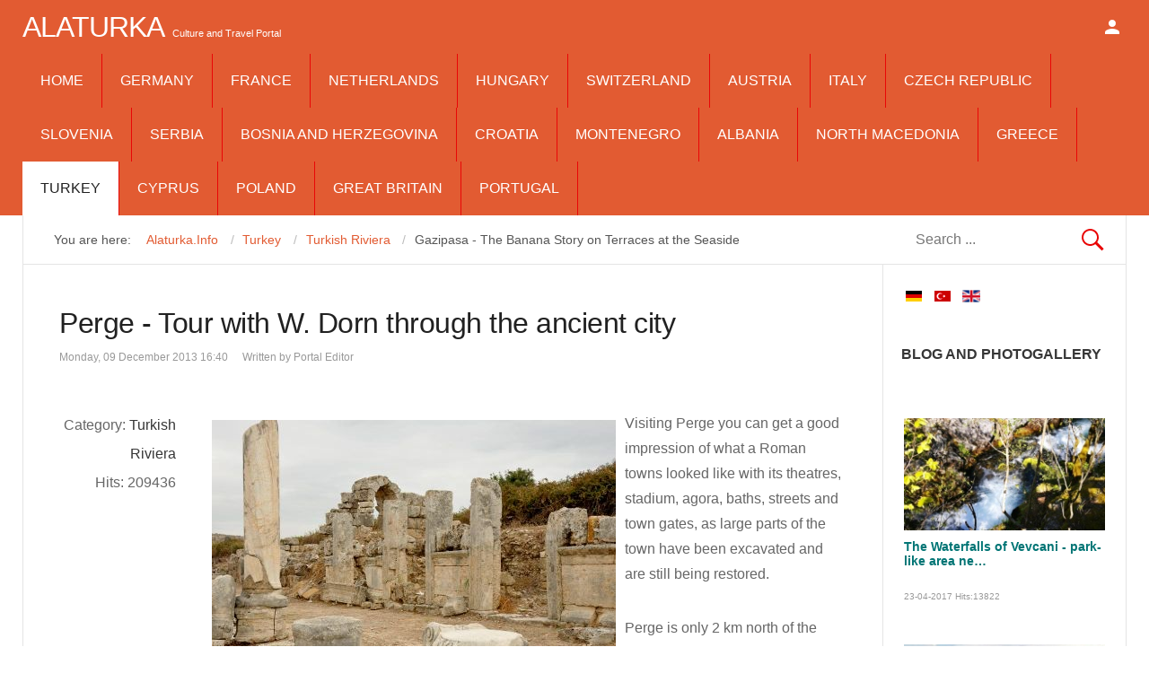

--- FILE ---
content_type: text/html; charset=utf-8
request_url: https://www.alaturka.info/en/turkey-country/riviera/antalya/2212-perge-2
body_size: 26554
content:
<!DOCTYPE html>
<html class="" lang="en-gb" >
<head>
<meta name="viewport" content="width=device-width, initial-scale=1, maximum-scale=2.0">
<base href="https://www.alaturka.info/en/turkey-country/riviera/antalya/2212-perge-2" />
<meta http-equiv="content-type" content="text/html; charset=utf-8" />
<meta name="keywords" content="Perge, Aksu river, Antalya, Serik, Hera, Zeus, Dionysos, Aspendos, Hermes, Emperor Septimus Severus, Caracalla, Antalya Museum, Apollonius’ Triumphal Arch" />
<meta property="og:title" content="Perge - Tour with W. Dorn through the ancient city" />
<meta property="og:type" content="article" />
<meta property="og:url" content="https://www.alaturka.info/en/turkey-country/riviera/antalya/2212-perge-2" />
<meta property="og:site_name" content="Alaturka.Info" />
<meta name="twitter:card" content="summary" />
<meta property="og:type" content="article" />
<meta property="og:url" content="https://www.alaturka.info/en/turkey-country/riviera/antalya/2212-perge-2" />
<meta property="og:title" content="Perge - Tour with W. Dorn through the ancient city" />
<meta property="og:description" content="Visiting Perge you can get a good impression of what a Roman towns looked like with its theatres, stadium, agora, baths, streetsstadium, agora," />
<meta property="og:image" content="https://www.alaturka.info/images/turkey/turkish_riviera/perge_die_antike_stadt.jpg" />
<meta name="description" content="Visiting Perge you can get a good impression of what a Roman towns looked like with its theatres, stadium, agora, baths, streetsstadium, agora," />
<meta name="generator" content="Joomla! - Open Source Content Management" />
<title>Perge - Tour with W. Dorn through the ancient city</title>
<meta property="og:type" content="article" />
<meta property="og:title" content="Perge - Tour with W. Dorn through the ancient city" />
<meta property="og:url" content="https://www.alaturka.info/en/turkey-country/riviera/antalya/2212-perge-2" />
<meta property="og:site_name" content="Culture and Travel Portal to Europe" />
<meta property="og:description" content="Visiting Perge you can get a good impression of what a Roman towns looked like with its theatres, stadium, agora, baths, streetsstadium, agora," />
<meta property="article:author" content="Portal Editor" />
<meta property="article:section" content="Turkish Riviera" />
<meta property="og:image" content="https://www.alaturka.info/images/turkey/turkish_riviera/perge_die_antike_stadt_thumb.jpg" />
<link href="https://www.alaturka.info/de/tuerkei/tuerkische-riviera/290-perge-rundgang-mit-w-dorn" rel="alternate" hreflang="de-DE" />
<link href="https://www.alaturka.info/en/turkey-country/riviera?catid=0&amp;id=2212" rel="alternate" hreflang="en-GB" />
<link href="https://www.alaturka.info/images/favicon.ico" rel="shortcut icon" type="image/vnd.microsoft.icon" />
<link href="https://www.alaturka.info/en/turkey-country/riviera" rel="canonical" />
<script type="application/json" class="joomla-script-options new">{"csrf.token":"6d6d853d11bc1766c656e9b5fe030556","system.paths":{"root":"","base":""},"system.keepalive":{"interval":2640000,"uri":"\/en\/component\/ajax\/?format=json"}}</script>
<script src="/media/system/js/mootools-core.js?a38df40964642bf2bf2aa26f92ea5261" type="text/javascript"></script>
<script src="/media/system/js/core.js?a38df40964642bf2bf2aa26f92ea5261" type="text/javascript"></script>
<script src="/media/system/js/mootools-more.js?a38df40964642bf2bf2aa26f92ea5261" type="text/javascript"></script>
<script src="/media/system/js/modal.js?a38df40964642bf2bf2aa26f92ea5261" type="text/javascript"></script>
<script src="/media/jui/js/jquery.min.js?a38df40964642bf2bf2aa26f92ea5261" type="text/javascript"></script>
<script src="/media/jui/js/jquery-noconflict.js?a38df40964642bf2bf2aa26f92ea5261" type="text/javascript"></script>
<script src="/media/jui/js/jquery-migrate.min.js?a38df40964642bf2bf2aa26f92ea5261" type="text/javascript"></script>
<script src="https://cdn.jsdelivr.net/gh/scaron/prettyphoto/js/jquery.prettyPhoto.js?v=3.1.6" type="text/javascript"></script>
<script src="/plugins/content/jw_sigpro/jw_sigpro/includes/js/behaviour.js" type="text/javascript"></script>
<script src="/media/system/js/caption.js?a38df40964642bf2bf2aa26f92ea5261" type="text/javascript"></script>
<script src="/media/jui/js/bootstrap.min.js?a38df40964642bf2bf2aa26f92ea5261" type="text/javascript"></script>
<script src="/media/com_jchoptimize/core/js/ls.loader.js" type="text/javascript"></script>
<script src="/media/com_jchoptimize/lazysizes/lazysizes.js" type="text/javascript"></script>
<script src="https://www.alaturka.info/templates/gk_news/js/gk.scripts.js" type="text/javascript"></script>
<script src="https://www.alaturka.info/templates/gk_news/js/gk.menu.js" type="text/javascript"></script>
<script src="https://www.alaturka.info/templates/gk_news/js/fitvids.jquery.js" type="text/javascript"></script>
<script src="https://pagead2.googlesyndication.com/pagead/js/adsbygoogle.js" type="text/javascript"></script>
<script src="//www.googletagmanager.com/gtag/js?id=G-922X898XNY" type="text/javascript"></script>
<!--[if lt IE 9]><script src="/media/system/js/polyfill.event.js?a38df40964642bf2bf2aa26f92ea5261" type="text/javascript"></script><![endif]-->
<script src="/media/system/js/keepalive.js?a38df40964642bf2bf2aa26f92ea5261" type="text/javascript"></script>
<script src="https://www.alaturka.info/modules/mod_news_pro_gk5/interface/scripts/engine.jquery.js" type="text/javascript"></script>
<script type="text/javascript">

		jQuery(function($) {
			SqueezeBox.initialize({});
			initSqueezeBox();
			$(document).on('subform-row-add', initSqueezeBox);

			function initSqueezeBox(event, container)
			{
				SqueezeBox.assign($(container || document).find('a.modal').get(), {
					parse: 'rel'
				});
			}
		});

		window.jModalClose = function () {
			SqueezeBox.close();
		};

		// Add extra modal close functionality for tinyMCE-based editors
		document.onreadystatechange = function () {
			if (document.readyState == 'interactive' && typeof tinyMCE != 'undefined' && tinyMCE)
			{
				if (typeof window.jModalClose_no_tinyMCE === 'undefined')
				{
					window.jModalClose_no_tinyMCE = typeof(jModalClose) == 'function'  ?  jModalClose  :  false;

					jModalClose = function () {
						if (window.jModalClose_no_tinyMCE) window.jModalClose_no_tinyMCE.apply(this, arguments);
						tinyMCE.activeEditor.windowManager.close();
					};
				}

				if (typeof window.SqueezeBoxClose_no_tinyMCE === 'undefined')
				{
					if (typeof(SqueezeBox) == 'undefined')  SqueezeBox = {};
					window.SqueezeBoxClose_no_tinyMCE = typeof(SqueezeBox.close) == 'function'  ?  SqueezeBox.close  :  false;

					SqueezeBox.close = function () {
						if (window.SqueezeBoxClose_no_tinyMCE)  window.SqueezeBoxClose_no_tinyMCE.apply(this, arguments);
						tinyMCE.activeEditor.windowManager.close();
					};
				}
			}
		};
		
        (function($) {
            $(document).ready(function() {
				$("a[rel^='prettyPhoto']").prettyPhoto({
					animation_speed:'fast',
					slideshow:5000,
					autoplay_slideshow:false,
					opacity:0.80,
					show_title:false,
					allow_resize:true,
					default_width:500,
					default_height:344,
					counter_separator_label:'/',
					theme:'pp_default',
					horizontal_padding:20,
					hideflash:false,
					wmode:'opaque',
					autoplay:true,
					modal:false,
					deeplinking:true,
					overlay_gallery:true,
					keyboard_shortcuts:true,
					ie6_fallback:true,
					custom_markup:'',
					social_tools:''
				});
			});
		})(jQuery);
	jQuery(window).on('load',  function() {
				new JCaption('img.caption');
			});jQuery(function($){ initTooltips(); $("body").on("subform-row-add", initTooltips); function initTooltips (event, container) { container = container || document;$(container).find(".hasTooltip").tooltip({"html": true,"container": "body"});} });
 $GKMenu = { height:false, width:false, duration: 250 };
$GK_TMPL_URL = "https://www.alaturka.info/templates/gk_news";

$GK_URL = "https://www.alaturka.info/";

  window.dataLayer = window.dataLayer || [];
  function gtag(){dataLayer.push(arguments);}
  gtag('js', new Date());
  gtag('config', 'G-922X898XNY');

	</script>
<link href="https://www.alaturka.info/en/turkey-country/riviera?catid=0&amp;id=2212" rel="alternate" hreflang="x-default" />
<link rel="apple-touch-icon" href="https://www.alaturka.info/templates/gk_news/images/touch-device.png">
<link rel="apple-touch-icon-precomposed" href="https://www.alaturka.info/templates/gk_news/images/touch-device.png">
<!--[if IE 9]>
<link rel="stylesheet" href="https://www.alaturka.info/templates/gk_news/css/ie/ie9.css" type="text/css" />
<![endif]-->
<!--[if IE 8]>
<link rel="stylesheet" href="https://www.alaturka.info/templates/gk_news/css/ie/ie8.css" type="text/css" />
<![endif]-->
<!--[if lte IE 7]>
<link rel="stylesheet" href="https://www.alaturka.info/templates/gk_news/css/ie/ie7.css" type="text/css" />
<![endif]-->
<!--[if (gte IE 6)&(lte IE 8)]>
<script type="text/javascript" src="https://www.alaturka.info/templates/gk_news/js/respond.js"></script>
<script type="text/javascript" src="https://www.alaturka.info/templates/gk_news/js/selectivizr.js"></script>
<script type="text/javascript" src="http://html5shim.googlecode.com/svn/trunk/html5.js"></script>
<![endif]-->
<!--MEX -->
<meta name="google-site-verification" content="2sC4gvW9L2Ip-7jNJSf0lGcP1ZV9TBICbKJJrj_Jn-g" />
<style id="jch-optimize-critical-css">@media screen{a:active,a:focus{outline:0}li.sigProClear{clear:both;float:none!important;height:0!important;line-height:0!important;border:none!important;background:none!important;width:auto;margin:0!important;padding:0!important}ul.sigProSleek{margin:8px auto!important;padding:8px 0!important;list-style:none;clear:both;overflow:hidden}ul.sigProSleek li.sigProThumb{float:left;background:none!important;margin:2px;padding:0}ul.sigProSleek li.sigProThumb span.sigProLinkOuterWrapper{}ul.sigProSleek li.sigProThumb span.sigProLinkWrapper{}ul.sigProSleek li.sigProThumb a.sigProLink,ul.sigProSleek li.sigProThumb a.sigProLink:hover{position:relative;display:block;background:#000;padding:0;margin:0 auto}ul.sigProSleek li.sigProThumb a.sigProLink{color:#fff;border:6px solid #222}ul.sigProSleek li.sigProThumb a.sigProLink:hover{color:#f60;text-decoration:none;border:6px solid #444}ul.sigProSleek li.sigProThumb a.sigProLink img.sigProImg{display:block;background-repeat:no-repeat;background-position:50% 50%;border:none}ul.sigProSleek span.sigProPseudoCaption,ul.sigProSleek span.sigProCaption{display:block;position:absolute;bottom:10%;left:10%;right:0;text-align:right;padding:2px 4px;font-family:"Trebuchet MS",Trebuchet,Arial,Verdana,sans-serif;font-size:11px}ul.sigProSleek span.sigProPseudoCaption{background:#000;opacity:0.7;-moz-opacity:0.7}ul.sigProSleek span.sigProPseudoCaption b{visibility:hidden}.sigProPrintMessage{display:none}}@media print{.sigProContainer{display:none}.sigProPrintMessage{display:block;color:#999;font-size:14px;padding:8px 0}}@supports (not (scale:-1)) and (-webkit-hyphens:none){}article header ul li{color:#999;float:left;font-size:12px;margin-right:16px}.itemAsideInfo+.itemBody{margin-left:13.75rem}article,aside,details,figcaption,figure,footer,header,hgroup,nav,section{display:block}html{font-size:100%;-webkit-text-size-adjust:100%;-ms-text-size-adjust:100%}html,button,input,select,textarea{font-family:sans-serif}body{margin:0}a:focus{outline:none}a:hover,a:active{outline:none}h1{font-size:2em}b,strong{font-weight:400}small{font-size:75%}ul,ol{margin:0;padding:0 0 0 40px}dd{margin:0px}nav ul,nav ol{list-style:none;list-style-image:none}img{border:0;-ms-interpolation-mode:bicubic}figure{margin:0}form{margin:0}button,input,select,textarea{font-size:100%;margin:0;vertical-align:baseline;*vertical-align:middle}button,input{line-height:normal}button,input[type="button"],input[type="reset"],input[type="submit"]{cursor:pointer;-webkit-appearance:button;*overflow:visible}button::-moz-focus-inner,input::-moz-focus-inner{border:0;padding:0}textarea{overflow:auto;vertical-align:top}html{border-bottom:1px solid transparent;min-height:100%}body>div>footer,body>div>header,body>div>section,body>footer,body>header,body>section{clear:both;margin:0 auto}section#gkPageTop{overflow:visible;width:100%}#gkPageContent::after,#gkContent::after,#gkSidebar::after,footer::after,header::after,section::after,aside::after,article::after,.box::after,.itemSocialSharing::after,#gkTopMenu::after,article header ul::after,#gkTop1>div::after,#gkTop2>div::after{clear:both;content:"";display:table}section#gkContent,section#gkComponentWrap,aside#gkSidebar{-webkit-box-sizing:border-box;-moz-box-sizing:border-box;-ms-box-sizing:border-box;-o-box-sizing:border-box;box-sizing:border-box;float:left}#gkSidebar{-webkit-box-sizing:border-box;-moz-box-sizing:border-box;-ms-box-sizing:border-box;-o-box-sizing:border-box;box-sizing:border-box}#gkContentWrap{-webkit-box-sizing:border-box;-moz-box-sizing:border-box;-ms-box-sizing:border-box;-o-box-sizing:border-box;box-sizing:border-box;float:left;padding:1.25rem 2.5rem}#gkMainbody>div{-webkit-box-sizing:border-box;-moz-box-sizing:border-box;-ms-box-sizing:border-box;-o-box-sizing:border-box;box-sizing:border-box;float:left}#gkMainbodyBottom{margin:-1.25rem -2.4375rem 0 -2.5rem;border-top:1px solid #e5e5e5}#gkMainbody .box,#gkMainbodyTop .box,#gkMainbodyBottom .box{border-top:1px solid #e5e5e5}#gkMainbody .box:first-child,#gkMainbodyTop .box:first-child,#gkMainbodyBottom .box:first-child{border-top:none}#gkMainbody .box{margin-bottom:30px}body>footer:first-child,body>header:first-child,body>section:first-child,section#gkPage>section:first-child,section#gkContent>section:first-child,section#gkComponentWrap>section:first-child{margin-top:0}select,textarea,input[type="text"],input[type="password"],input[type="url"],input[type="email"]{-moz-box-sizing:border-box;-ms-box-sizing:border-box;-o-box-sizing:border-box;-webkit-box-sizing:border-box;border:1px solid #e5e5e5;box-sizing:border-box;color:#777;height:2.6rem;max-width:100%!important;padding:0 12px}textarea{-moz-box-sizing:border-box;-ms-box-sizing:border-box;-o-box-sizing:border-box;-webkit-box-sizing:border-box;box-sizing:border-box;height:auto;max-width:100%!important;padding:24px}select{height:inherit;padding:6px}input[type="text"]:focus,input[type="password"]:focus,input[type="url"]:focus,input[type="email"]:focus,textarea:focus{background:#fffef4}button,.button,input.button,span.button,button.button,div.button,input[type="submit"],input[type="button"],.pagenav-prev a,.pager li.previous a,.pager li.next a,.pagenav-next a,.readon,.pagination ul li a,.pager li a,.pager ul li,.pager li span,.pagination ul li span,.btn,ul.pagination>li>span,ul.pagination>li>a{-moz-transition:all .1s ease-out;-o-transition:all .1s ease-out;-webkit-transition:all .1s ease-out;background:#e90606;border:none;color:#fff;cursor:pointer;display:inline-block;font-size:14px;font-weight:400;height:42px;line-height:42px;margin:0 5px 2px 2px;padding:0 25px;text-align:center;transition:all .1s ease-out}.pager ul li{color:#666}button:hover,.button:hover,input.button:hover,span.button:hover,button.button:hover,div.button:hover,input[type="submit"]:hover,input[type="button"]:hover,.pagenav-prev a:hover,.pagenav-next a:hover,.pager a:hover,.pager li.previous a:hover,.pager li.next a:hover,.readon:hover,.pagination ul li a:hover,.pager li a:hover,.pagination ul li span,.btn:hover,.btn:focus,.btn:active,ul.pagination>li>a:hover,ul.pagination>li>a:focus,ul.pagination>li>a:active{background:#212121;color:#fff}section article{margin-top:20px}section img{height:auto;max-width:100%}table{margin-bottom:20px;width:100%}th{background:#222;color:#fff;font-weight:400;padding:8px 10px;text-align:left;text-transform:uppercase}tr:hover{background:#fbfbfb}article,article>section{position:relative}article aside{display:block;float:left;text-align:right;width:8rem}article header{-moz-box-sizing:border-box;-ms-box-sizing:border-box;-o-box-sizing:border-box;-webkit-box-sizing:border-box;box-sizing:border-box;margin:1.75rem 0 3rem;width:100%}article header h1,.category header,article header h2{clear:both;font-weight:500;letter-spacing:-0.5px;line-height:1.1;margin-bottom:0.5rem}li.print-icon,li.email-icon,li.edit-icon{padding:2px 6px 10px!important;text-align:left;clear:right}li.print-icon a,li.email-icon a,li.edit-icon a{position:relative;top:3px;height:14px;text-indent:-9999px;float:right;display:block;clear:both}li.print-icon a{background:url(/templates/gk_news/images/system/printButton.png) top left no-repeat;width:15px;margin-bottom:5px}li.email-icon a{background:url(/templates/gk_news/images/system/emailButton.png) top left no-repeat;width:18px}li.edit-icon a{background:url(/templates/gk_news/images/system/editButton.png) top left no-repeat;width:18px}.item-page ul{list-style-type:none}.pagination{clear:both;padding:36px 0 0}.pagination ul li,ul.pagination li{background-image:none!important;color:#909090;cursor:default;display:inline-block;margin:0}.pagination ul li a,.pagination ul li span,ul.pagination li a{display:block;font-size:12px;height:34px;line-height:36px;min-width:34px;padding:2px 6px;text-align:center}.pagination ul li span{cursor:default}.item-social-icons{border-top:1px solid #e5e5e5;display:block;padding:3rem 0 1.5rem}.item-social-icons>a{color:#fff !important;font-size:1.2rem;margin:0.5rem 0.333rem 0 0;padding:0.666rem 1rem;display:inline-block}.item-social-icons>a:hover{background:#000}a.facebook{background:#426196}a.twitter{background:#00aceb}a.google{background:#d3492c}a.pinterest{background:#cb2229}.pager{margin-bottom:10px}.img-intro-left,.img-intro-right,.img-intro-center{margin-bottom:32px;max-width:100%!important}.menu li{border-bottom:1px solid #e5e5e5;margin:0 -20px;padding:6px 20px}.menu li a{-webkit-transition:none;-moz-transition:none;-o-transition:none;transition:none;display:block}.menu li:hover{background-color:#e90606}div.mod-languages{text-align:center}.mod-languages ul.lang-inline,.mod-languages ul.lang-block{display:inline-block;float:left}div.mod-languages>ul.lang-block>li,div.mod-languages>ul.lang-inline>li{line-height:32px;margin:0 5px}.mod-languages ul li.lang-active{font-weight:700}.mod-languages ul li a img{-moz-transform:scale(1);-moz-transform-style:preserve-3d;-moz-transition:0 .1s ease-out;-ms-transform:scale(1);-ms-transform-style:preserve-3d;-o-transform:scale(1);-o-transition:0 .1s ease-out;-webkit-transform:scale(1);-webkit-transform-style:preserve-3d;-webkit-transition:0 .1s ease-out;transform:scale(1);transform-style:preserve-3d;transition:transform .1s ease-out}.mod-languages ul li a:hover img{-moz-transform:scale(1.2);-ms-transform:scale(1.2);-o-transform:scale(1.2);-webkit-transform:scale(1.2);-webkit-transition:0 .6s ease-out;transform:scale(1.2);transition:transform .6s ease-out}.mod-languages ul li.lang-active a img{-moz-transform:scale(1.1);-ms-transform:scale(1.1);-o-transform:scale(1.1);-webkit-transform:scale(1.1);transform:scale(1.1)}section article:first-child,section.blog .items-more ol{margin-top:0}section.categories-list ul,section.blog .items-more,article header+*,article header+div,article header+p,dd.inline+dd,dd.inline+dt{clear:both}th a,.menu li:hover a{color:#fff}th a:active,th a:focus,th a:hover,article header h1 a:hover,article header h2 a:hover{color:#e90606}.img-intro-left,.img-intro-right,.img-intro-left>img,.img-intro-right>img,section.blog div.img_caption{float:none!important}body{min-height:100%;background:#fff;font-size:1rem;line-height:1.8;color:#666;padding:60px 0 0 0;font-weight:normal;word-wrap:break-word}a{color:#363636;-webkit-transition:color 0.2s linear;-moz-transition:color 0.2s linear;-o-transition:color 0.2s linear;transition:color 0.2s linear;text-decoration:none}a:hover,a:active,a:focus{color:#e90606}h1,h2,h3,h4,h5,h6{margin:0;padding:0;color:#212121;font-weight:500}h1{font-size:2.875rem}h2,.componentheading{font-size:2.625rem}h3{font-size:1.5rem}h4{font-size:1rem}ul{list-style:none;margin:0;padding:0}ul li{line-height:2}p{margin:1rem 0 2rem}.gkPage{-webkit-box-sizing:border-box;-moz-box-sizing:border-box;-ms-box-sizing:border-box;-o-box-sizing:border-box;box-sizing:border-box;margin:0 auto!important}#gkPageTop{background:#e90606;-webkit-box-sizing:border-box;-moz-box-sizing:border-box;-ms-box-sizing:border-box;-o-box-sizing:border-box;box-sizing:border-box;left:0;min-height:60px;position:fixed;top:0;width:100%;z-index:999}#gkPageContent{border:1px solid #e5e5e5;border-bottom:none;border-top:none;width:100%}#gkContent,#gkPageContent{background:transparent url('/templates/gk_news/images/line.png') repeat-y 0 0}#gkLogo{height:3.75rem;margin:0 2.5rem 0 0;padding:0;text-indent:-999em;text-shadow:none;display:block;float:left}#gkLogo.text{color:#fff;font-size:2rem;padding:0;text-indent:0;text-transform:uppercase;position:relative}#gkLogo.text>span{display:inline-block;font-weight:500;letter-spacing:-1px;line-height:3.75rem;padding:0}#gkLogo.text .gkLogoSlogan{display:inline-block;font-family:Arial,Verdana,sans-serif;font-size:0.687rem;line-height:0.687rem;text-align:center;text-transform:none}#gkUserArea{float:right;margin-left:2.5rem}#gkUserArea>a,#gkUserArea>#gkSocialMenu{display:block;float:left;height:3.75rem;margin:0;text-indent:-9999px;-webkit-transition:background-color .3s ease-out;-moz-transition:background-color .3s ease-out;-ms-transition:background-color .3s ease-out;transition:background-color .3s ease-out;width:2rem}#gkLogin{background:url('[data-uri]') no-repeat 50% 50%}#gkSocialMenu{position:relative}#gkSocialMenu:before{background:url('[data-uri]') no-repeat 50% 50%;content:"";height:3.75rem;width:2rem;position:absolute;left:0;top:0}#gkContentTop{border:1px solid #e5e5e5;border-top:none;padding:0}#gkBreadcrumb{-webkit-box-sizing:border-box;-moz-box-sizing:border-box;-ms-box-sizing:border-box;box-sizing:border-box;float:left;margin:0.4rem 0 0 0;padding:0.4rem 1.5rem}#gkBreadcrumb ul{padding:0;margin:0;padding-right:0.6rem}#gkBreadcrumb li{color:#555;float:left;font-size:0.9rem;padding:0 0 0 0.6rem}#gkBreadcrumb li a{color:#e90606;display:block;line-height:1.75rem}#gkBreadcrumb li a:active,#gkBreadcrumb li a:focus,#gkBreadcrumb li a:hover{color:#363636}#gkBreadcrumb li a:after{color:#bbb;content:"/";margin-left:0.6rem}#gkSearch{-webkit-box-sizing:border-box;-moz-box-sizing:border-box;-ms-box-sizing:border-box;box-sizing:border-box;float:right;margin-top:0;padding:0.4rem 1.5rem}#gkSearch .search{text-align:right}#gkSearch form{margin-bottom:0}#mod-search-searchword{border:none;background:url('[data-uri]') no-repeat right center;margin-bottom:0;box-shadow:none;box-sizing:border-box;color:#777;height:2.6rem;max-width:100% !important;padding:0 12px}.box{-webkit-box-sizing:border-box;-moz-box-sizing:border-box;-ms-box-sizing:border-box;-o-box-sizing:border-box;box-sizing:border-box;color:#666;font-size:1rem;line-height:1.6;padding:2.5rem;width:100%}div.content{clear:both}.box li a{text-decoration:none}.box a{text-decoration:none}.box .header{font-size:1.125rem;font-weight:700;line-height:1;padding-bottom:1.25rem;text-transform:uppercase}.box.nomargin{margin:0!important}.bigtitle .header{color:#bbb;font-size:1.875rem;font-weight:bold;letter-spacing:-0.04em;margin-top:12px;text-transform:none}#gkPageTop .gkMainMenu{float:left;margin:0;padding:0;width:auto}#gkPageTop .gkMainMenu .gkMenu{display:block}#gkPageTop .gkMenu>ul>li{float:left;width:auto}#gkPageTop .gkMenu>ul>li>.childcontent,#gkPageTop .gkMenu>ul>li>.childcontent .childcontent{position:absolute;left:-999em;z-index:999}#gkPageTop .gkMenu>ul>li>.childcontent .gkcol{float:left}#gkPageTop .gkMenu>ul>li:hover>.childcontent,#gkPageTop .gkMenu>ul>li:hover>.childcontent li:hover>.childcontent{left:inherit}#gkPageTop .gkMenu>ul>li:hover>.childcontent .childcontent{margin-left:140px;margin-top:-25px !important}#gkPageTop .gkMenu{float:left;margin:0;position:relative;z-index:1000}#gkPageTop .gkMenu>ul>li{border-right:1px solid #e90606;font-weight:500;height:60px;line-height:60px}#gkPageTop .gkMenu>ul>li>a{color:#fff;display:block;height:60px;line-height:60px;margin:0;padding:0 20px;text-transform:uppercase;-webkit-transition:all 0.3s ease-out;-moz-transition:all 0.3s ease-out;-ms-transition:all 0.3s ease-out;transition:all 0.3s ease-out}#gkPageTop .gkMenu>ul>li:active>a,#gkPageTop .gkMenu>ul>li:focus>a{color:#212121}#gkPageTop .gkMenu>ul>li.active>a,#gkPageTop .gkMenu>ul>li:hover>a,#gkPageTop .gkMenu>ul>li:active>a,#gkPageTop .gkMenu>ul>li:focus>a{background:#fff;color:#212121}#gkPageTop .gkMenu>ul div.childcontent-inner{background:#fff;overflow:hidden;text-align:left;box-shadow:0 5px 6px rgba(0,0,0,0.3)}#gkPageTop .gkMenu>ul>li>.childcontent .gkcol{padding-bottom:0}#gkPageTop .gkMenu>ul div.childcontent li{margin:0 20px;padding:0 2px;border-top:1px solid #eee}#gkPageTop .gkMenu>ul div.childcontent li:first-child{border-top:none}#gkPageTop .gkMenu>ul div.childcontent a{color:#222;font-size:13px;display:block;min-height:24px;font-weight:bold;padding:8px 0}#gkPageTop .gkMenu>ul div.childcontent li.active>a,#gkPageTop .gkMenu>ul div.childcontent li:hover>a,#gkPageTop .gkMenu>ul div.childcontent li>a:hover{color:#e90606}#gkPageTop .gkMenu .childcontent.active,#gkPageTop .gkMenu>ul>li:hover>.childcontent{pointer-events:auto}#gkPageTop .gkMenu .childcontent{pointer-events:none}#gkMobileMenu{display:none}#gkMobileMenu{color:#fff;cursor:pointer;float:right;font-size:1.4rem;font-weight:bold;height:2px;line-height:32px;margin:14px!important;overflow:hidden;padding:14px 0;text-align:center;text-transform:uppercase;width:32px}#gkMobileMenu i{background:#fff;border-radius:1px;display:block;float:right;height:4px;position:relative;right:0;text-align:center;top:0;-webkit-transition:background .3s ease-out;-moz-transition:background .3s ease-out;-ms-transition:background .3s ease-out;-o-transition:background .3s ease-out;transition:background .3s ease-out;width:32px}#gkMobileMenu i:before,#gkMobileMenu i:after{background:#fff;border-radius:1px;content:"";display:block;height:4px;position:absolute;top:-10px;-webkit-transition:background .3s ease-out;-moz-transition:background .3s ease-out;-ms-transition:background .3s ease-out;-o-transition:background .3s ease-out;transition:background .3s ease-out;width:32px}#gkMobileMenu i:after{top:10px}#gkMobileMenu:active>i,#gkMobileMenu:active>i:before,#gkMobileMenu:active>i:after,#gkMobileMenu:focus>i,#gkMobileMenu:focus>i:before,#gkMobileMenu:focus>i:after,#gkMobileMenu:hover>i,#gkMobileMenu:hover>i:before,#gkMobileMenu:hover>i:after{background:#eee}.nsp{position:relative}.nspMain{overflow:hidden}.nspArts{overflow:hidden}.nspArtPage{float:left}.nspArt{-webkit-box-sizing:border-box;-moz-box-sizing:border-box;-ms-box-sizing:border-box;-o-box-sizing:border-box;box-sizing:border-box;float:left}.nspArt div{overflow:hidden}h4.nspHeader{line-height:1.2;margin-bottom:0.75rem}.nspArt a{-webkit-transform-style:preserve-3d;-moz-transform-style:preserve-3d;-ms-transform-style:preserve-3d;-o-transform-style:preserve-3d;transform-style:preserve-3d}.nspArt img.nspImage{border:none;display:block;-webkit-transition:all 0.4s ease 0s;-moz-transition:all 0.4s ease 0s;-o-transition:all 0.4s ease 0s;transition:all 0.4s ease 0s}.nspArt img.nspImage:hover{-webkit-transform:scale(1.2);-moz-transform:scale(1.2);-ms-transform:scale(1.2);-o-transform:scale(1.2);transform:scale(1.2)}.nspArt .nspImageWrapper{display:block;overflow:hidden}.nspArt p.nspInfo{color:#999;font-size:0.75rem;font-style:normal;font-weight:300;line-height:1.4;margin:0 0 0.375rem 0}.nspArt .tleft{text-align:left}.nspArt .tcenter{text-align:center}.nspArt .fleft{float:left}.nspArt .fnone{clear:both;width:100%;float:none}.nspArt img.nspImage{max-width:100%}.nspArtScroll1,.nspLinkScroll1{overflow:hidden;width:100%}.nspPages1{width:100%}.nspCol1{width:100%}.fa{display:inline-block;font:normal normal normal 14px/1 FontAwesome;font-size:inherit;text-rendering:auto;-webkit-font-smoothing:antialiased;-moz-osx-font-smoothing:grayscale}.fa-twitter:before{content:"\f099"}.fa-facebook-f:before,.fa-facebook:before{content:"\f09a"}.fa-google-plus:before{content:"\f0d5"}.fa-google:before{content:"\f1a0"}.fa-pinterest-p:before{content:"\f231"}.fa-fa:before,.fa-font-awesome:before{content:"\f2b4"}a:hover,a:active,a:focus{color:#e90606}#gkPageTop{background:#e90606}#gkBreadcrumb li a{color:#e90606}button,.button,input.button,span.button,button.button,div.button,input[type="submit"],input[type="button"],.pagenav-prev a,.pager li.previous a,.pager li.next a,.pagenav-next a,.readon,.pagination ul li a,.pager li a,.pager ul li,.pager li span{background:#e90606}.menu li:hover{background-color:#e90606}th a:active,th a:focus,th a:hover,article header h1 a:hover,article header h2 a:hover{color:#e90606}#gkPageTop .gkMenu>ul>li{border-right:1px solid #e90606}div.mod-languages ul{margin:0;padding:0;list-style:none}div.mod-languages li{margin-left:5px;margin-right:5px}div.mod-languages ul.lang-inline li{display:inline}div.mod-languages img{border:none}div.mod-languages a{text-decoration:none}.nsp{position:relative}.nspMain{overflow:hidden}.nspArts{-webkit-box-sizing:border-box;-moz-box-sizing:border-box;box-sizing:border-box;overflow:hidden;padding:3px}.nspArtPage{float:left}.nspArt{-webkit-box-sizing:border-box;-moz-box-sizing:border-box;box-sizing:border-box;float:left}.nspArt div{overflow:hidden}.nspArt h4.nspHeader{font-size:24px;margin:0;padding:10px 0 15px 0}.nspArt h4.nspHeader a{text-decoration:none}.nspArt h4.nspHeader a:hover{}.nspArt img.nspImage{border:none;display:block}.nspArt .nspImageWrapper{display:block;position:relative}.nspArt .nspInfo{display:block!important;font-size:90%}.nspArt .tleft{text-align:left}.nspArt .tcenter{text-align:center}.nspArt .fleft{float:left}.nspArt .fnone{clear:both;float:none;width:100%}.gkResponsive img.nspImage,img.nspImage.gkResponsive{height:auto;width:100%!important}.nspArt img.nspImage{max-width:100%}.nspArtScroll1,.nspLinkScroll1{clear:both;width:100%}.nspPages1{width:100%}.nspCol1{width:100%}.nspList,.nspArtPage{opacity:0;filter:alpha(opacity=0);-webkit-transition:opacity 0.5s ease-out;-moz-transition:opacity 0.5s ease-out;-ms-transition:opacity 0.5s ease-out;-o-transition:opacity 0.5s ease-out;transition:opacity 0.5s ease-out;visibility:hidden}.nspList.active,.nspArtPage.active{opacity:1;filter:alpha(opacity=100);visibility:visible}@media (max-width:800px){.nspArts,.nspLinksWrap{-webkit-box-sizing:border-box;-moz-box-sizing:border-box;box-sizing:border-box;overflow:hidden;padding:0 32px;position:relative}}@media (max-width:600px){.nspArt{width:100%}.nspArt img.nspImage{max-width:100%}.nspImageWrapper{margin:0 0 20px 0!important;width:100%}.gkArtContentWrap{width:100%}}.multithumb{margin:10px;float:left}.gkcol{width:220px}li.print-icon,li.email-icon{display:none}@media screen and (min-width:1031px){#gkPageTop{position:unset}body{padding-top:0px}.itemAsideInfo+.itemBody{margin-left:160px}article aside{width:130px}.img_caption{width:unset !important}.box{padding:20px;font-size:14px}h1{font-size:32px}h2{font-size:28px}h3{font-size:24px}h4{font-size:18px}.nspArt h4.nspHeader{font-size:14px}.box .header{font-size:16px}.nspArt .fnone{padding:0 !important}.nspArt p.nspInfo{font-size:10px}.nspArt h4.nspHeader a{color:#027575;text-decoration:none}#gkBreadcrumb li a{color:#e25b32}h4.nspHeader{font-size:13px;font-weight:bold;line-height:1.2;margin-bottom:10px}.nspArt h4.nspHeader{margin-bottom:10px}.bigtitle .header{color:#bbb;font-size:30px;font-weight:bold;letter-spacing:-0.04em;margin-top:12px;text-transform:none}body,h1,h2,h3,h4,h5,h6,.box .header small,dl#tabs dt.tabs span h3,dl.tabs dt.tabs span h3,.gkMenu>ul>li li,.bigtitle h3.header,.box.badge-new .header::after,.box.badge-popular .header::after,.box.badge-top .header::after{font-family:Arial,Helvetica,sans-serif}#gkLogo.text,.gkMenu>ul>li,#gkTopMenu,#gkUserArea,.box .header,.itemAuthorContent h3,.gkTabsNav,th,.nsphover .nspInfo2{font-family:Verdana,Geneva,sans-serif}#gkSidebar{width:22%}#gkSearch{width:22%}#gkBreadcrumb{width:78%}#gkPageContent{background-position:78% 0!important}#gkContent{background-image:none!important}#gkMainbody>div{width:100%}#gkContent{width:78%}#gkContentWrap{width:100%}.gkPage{max-width:1230px}}@media (max-width:1230px){#gkPageTop .gkPage{padding-left:1rem;padding-right:1rem}#gkPageContent{width:auto}.gkMenu>ul>li>a{padding:0 7px}#gkTopMenu{width:100%}#gkSocial{clear:both;margin-top:10px}.menu li{margin:0 -10px}.box .header{padding-bottom:8px}}@media all and (max-width:1230px) and (max-width:1600px){.box,.box.dark,.box.light{padding:1rem}#gkContentWrap{padding:1.25rem 1rem}#gkMainbodyTop,#gkMainbodyBottom{margin:0 -1rem 0 -1rem}#gkPageTop .gkMenu>ul>li>a{padding:0 10px}}@media all and (max-width:1230px) and (max-width:1200px){#gkPageTop .gkMenu>ul>li>a{font-size:0.8rem;padding:0 6px}}@media (max-width:1030px){body{background-color:#fff!important;background-image:none!important}#gkPageContent{background-image:none!important}#gkContent,#gkSidebar{width:100% !important}#gkContent{border-bottom:1px solid #e5e5e5}#gkSidebar{padding:0!important}#gkSidebar .box{float:left;margin-top:0!important;margin-bottom:30px!important;width:50%}#gkSidebar .box:nth-child(2n+1){clear:both!important}#gkSidebar .box:nth-child(odd){padding-right:10px}#gkSidebar .box:nth-child(even){padding-left:10px}#gkMobileMenu{display:block}#gkPageTop .gkMainMenu{display:none}h1{font-size:36px}}@media (max-width:820px){#gkContent{background-image:none!important}#gkContent #gkContentWrap{border-bottom:1px solid #e5e5e5;width:100%!important}#gkBreadcrumb,#gkSearch{clear:both;width:100%!important}#gkSearch #mod-search-searchword{width:100%!important}#gkMainbodyTop,#gkMainbodyBottom{margin:0}#gkTop1,#gkTop2{margin-right:0 !important;margin-left:0 !important}}@media (max-width:580px){#gkInset .box,#gkInnerInset .box,#gkSidebar .box,#gkBottom1 .box,#gkBottom2 .box,#gkMainbody .box,#gkMainbodyTop .box,#gkMainbodyBottom .box{width:100%;clear:both!important;float:none!important;margin:0 auto!important;max-width:320px!important}#gkBottom1 .box,#gkBottom2 .box{margin-bottom:20px!important}#gkMainbody>div,#gkInnerInset{clear:both!important;width:100%!important}#gkInnerInset{padding:0 0 20px 0!important}}@media (max-width:580px){.nspArtPage .nspArt{border-top:1px solid #eee!important;border-left:none!important;padding-bottom:20px!important;padding-top:20px!important;width:100%!important}.nspArtPage .nspArt:first-child{border-top:none!important}.gkTabsNav{height:auto!important;min-height:40px!important;overflow:hidden}}@media (max-width:580px){article header h1,.category header{line-height:32px;padding:18px 0 0px}article header h1,.category header,article header h2{font-size:24px}h1{font-size:24px}h2,.componentheading,.category header h2{font-size:28px}article header h2{line-height:32px}.itemAsideInfo{width:100%!important}.itemAsideInfo>*{border:none!important;-webkit-box-sizing:border-box;-moz-box-sizing:border-box;-ms-box-sizing:border-box;-o-box-sizing:border-box;box-sizing:border-box;clear:none!important;float:left!important;padding:10px!important;width:50%!important}.itemAsideInfo>*:nth-child(2n+1){clear:both!important}.item-page .itemAsideInfo>*{width:100%!important}.itemAsideInfo+.itemBody{margin-left:0!important}#mod-search-searchword{width:120px!important}.nspArts,.nspLinksWrap{clear:both;float:left!important;width:100%!important}.gkResponsive>img{width:100%}.box .nspArtPage .nspArt{padding-right:0!important}}#gkPageTop{background:#e25b32}.box.badge-top .header::after{background:#e25b32;color:#fff}@font-face{font-family:'FontAwesome';src:url('/templates/gk_news/fonts/font-awesome/fonts/fontawesome-webfont.eot?v=4.7.0');src:url('/templates/gk_news/fonts/font-awesome/fonts/fontawesome-webfont.eot#iefix&v=4.7.0') format('embedded-opentype'),url('/templates/gk_news/fonts/font-awesome/fonts/fontawesome-webfont.woff2?v=4.7.0') format('woff2'),url('/templates/gk_news/fonts/font-awesome/fonts/fontawesome-webfont.woff?v=4.7.0') format('woff'),url('/templates/gk_news/fonts/font-awesome/fonts/fontawesome-webfont.ttf?v=4.7.0') format('truetype'),url('/templates/gk_news/fonts/font-awesome/fonts/fontawesome-webfont.svg?v=4.7.0#fontawesomeregular') format('svg');font-weight:normal;font-style:normal;font-display:swap}</style>
<script>
function onUserInteract(callback) { 
	window.addEventListener('load', function() {
	        if (window.pageYOffset !== 0){
	        	callback();
	        }
	});
	
	window.addEventListener('scroll', function() {
	        callback();
	});
	
	document.addEventListener('DOMContentLoaded', function() {
		let b = document.getElementsByTagName('body')[0];
		b.addEventListener('mouseenter', function() {
	        	callback();
		});
	});
}

</script>
<script>
let jch_css_loaded = false;

onUserInteract(function(){ 
	var css_urls = ["\/media\/com_jchoptimize\/cache\/css\/d1d19f4f6125f8d97eaa70b30e7819cf.css"];
        
	if (!jch_css_loaded){
	    	css_urls.forEach(function(url, index){
	       		let l = document.createElement('link');
			l.rel = 'stylesheet';
			l.href = url;
			let h = document.getElementsByTagName('head')[0];
			h.append(l); 
	    	});
	    
		jch_css_loaded = true;
        }
});
</script>
<noscript>
<link rel="stylesheet" href="/media/com_jchoptimize/cache/css/d1d19f4f6125f8d97eaa70b30e7819cf.css" />
</noscript>
<noscript>
<style type="text/css">img.jch-lazyload,iframe.jch-lazyload{display:none}</style>
</noscript>
</head>
<body data-tablet-width="1030" data-mobile-width="580" data-smoothscroll="0">
<section id="gkPageTop" >
<div class="gkPage">
<a href="https://www.alaturka.info/" id="gkLogo" class="text">
<span>alaturka</span>
<small class="gkLogoSlogan">Culture and Travel Portal</small>
</a>
<div id="gkMobileMenu">
<i></i>
</div>
<div id="gkUserArea">
<a href="/en/component/users/?view=login&amp;Itemid=404" id="gkLogin">Login</a>
</div>
<div class="gkMainMenu">
<nav id="gkExtraMenu" class="gkMenu">
<ul class="gkmenu level0"><li  class="first"><a href="https://www.alaturka.info/"  class=" first" id="menu404"  >Home</a></li><li  class="haschild"><a href="/en/germany"  class=" haschild" id="menu439"  >Germany</a><div class="childcontent">
<div class="childcontent-inner">
<div class="gkcol gkcol1  first"><ul class="gkmenu level1"><li  class="first"><a href="/en/germany/bavaria"  class=" first" id="menu445"  >Bavaria</a></li><li ><a href="/en/germany/baden-wuerttemberg"  id="menu440"  >Baden-Württemberg</a></li><li ><a href="/en/germany/berlin"  id="menu464"  >Berlin</a></li><li ><a href="/en/germany/hanseatic-hamburg"  id="menu463"  >Hanseatic Hamburg</a></li><li ><a href="/en/germany/hesse"  id="menu453"  >Hesse</a></li><li ><a href="/en/germany/lower-saxony"  id="menu458"  >Lower Saxony</a></li><li ><a href="/en/germany/north-rhine-westphalia"  id="menu467"  >North Rhine- Westphalia</a></li><li ><a href="/en/germany/rhineland-palatinate"  id="menu459"  >Rhineland-Palatinate</a></li><li ><a href="/en/germany/saxony-anhalt"  id="menu457"  >Saxony-Anhalt</a></li><li ><a href="/en/germany/saxony"  id="menu460"  >Saxony</a></li><li ><a href="/en/germany/thuringia"  id="menu461"  >Thuringia</a></li><li ><a href="/en/germany/hanseatic-bremen"  id="menu462"  >Hanseatic Bremen</a></li><li ><a href="/en/germany/brandenburg"  id="menu465"  >Brandenburg</a></li><li ><a href="/en/germany/saarland"  id="menu468"  >Saarland</a></li><li ><a href="/en/germany/schleswig-holstein"  id="menu469"  >Schleswig-Holstein</a></li><li  class="last"><a href="/en/germany/mecklenburg-western-pomerania"  class=" last" id="menu1382"  >Mecklenburg-Western Pomerania</a></li></ul></div>
</div>
</div></li><li  class="haschild"><a href="/en/france"  class=" haschild" id="menu1354"  >France</a><div class="childcontent">
<div class="childcontent-inner">
<div class="gkcol gkcol1  first"><ul class="gkmenu level1"><li  class="first"><a href="/en/france/paris"  class=" first" id="menu1378"  >Paris</a></li><li ><a href="/en/france/marseilles"  id="menu1376"  >Marseilles</a></li><li  class="last"><a href="/en/france/strasbourg"  class=" last" id="menu1377"  >Strasbourg </a></li></ul></div>
</div>
</div></li><li ><a href="/en/netherlands"  id="menu1362"  >Netherlands</a></li><li  class="haschild"><a href="/en/hungary"  class=" haschild" id="menu659"  >Hungary</a><div class="childcontent">
<div class="childcontent-inner">
<div class="gkcol gkcol1  first"><ul class="gkmenu level1"><li  class="first"><a href="/en/hungary/budapest"  class=" first" id="menu657"  >Budapest</a></li><li ><a href="/en/hungary/gyoer-raab"  id="menu1202"  >Györ - Raab</a></li><li  class="last"><a href="/en/hungary/balaton"  class=" last" id="menu1203"  >Balaton</a></li></ul></div>
</div>
</div></li><li  class="haschild"><a href="/en/switzerland"  class=" haschild" id="menu658"  >Switzerland </a><div class="childcontent">
<div class="childcontent-inner">
<div class="gkcol gkcol1  first"><ul class="gkmenu level1"><li  class="first"><a href="/en/switzerland/zurich"  class=" first" id="menu1209"  >Zurich</a></li><li ><a href="/en/switzerland/schaffhausen"  id="menu1210"  >Schaffhausen</a></li><li  class="last"><a href="/en/switzerland/bern"  class=" last" id="menu1353"  >Bern</a></li></ul></div>
</div>
</div></li><li  class="haschild"><a href="/en/austria"  class=" haschild" id="menu661"  >Austria</a><div class="childcontent">
<div class="childcontent-inner">
<div class="gkcol gkcol1  first"><ul class="gkmenu level1"><li  class="first"><a href="/en/austria/salzburg"  class=" first" id="menu1176"  >Salzburg</a></li><li ><a href="/en/austria/vorarlberg"  id="menu1177"  >Vorarlberg</a></li><li  class="last"><a href="/en/austria/vienna"  class=" last" id="menu1178"  >Vienna</a></li></ul></div>
</div>
</div></li><li  class="haschild"><a href="/en/italy"  class=" haschild" id="menu1064"  >Italy</a><div class="childcontent">
<div class="childcontent-inner">
<div class="gkcol gkcol1  first"><ul class="gkmenu level1"><li  class="first"><a href="/en/italy/venedig"  class=" first" id="menu1211"  >Venice</a></li><li ><a href="/en/italy/trieste"  id="menu1212"  >Trieste</a></li><li  class="last"><a href="/en/italy/verona"  class=" last" id="menu1213"  >Verona</a></li></ul></div>
</div>
</div></li><li  class="haschild"><a href="/en/czech-republic"  class=" haschild" id="menu1193"  >Czech Republic</a><div class="childcontent">
<div class="childcontent-inner">
<div class="gkcol gkcol1  first"><ul class="gkmenu level1"><li  class="first"><a href="/en/czech-republic/prague"  class=" first" id="menu1197"  >Prague</a></li><li  class="last"><a href="/en/czech-republic/cheb"  class=" last" id="menu1198"  >Cheb</a></li></ul></div>
</div>
</div></li><li  class="haschild"><a href="/en/slovenia"  class=" haschild" id="menu1184"  >Slovenia</a><div class="childcontent">
<div class="childcontent-inner">
<div class="gkcol gkcol1  first"><ul class="gkmenu level1"><li  class="first"><a href="/en/slovenia/ljubljana"  class=" first" id="menu1208"  >Ljubljana</a></li></ul></div>
</div>
</div></li><li  class="haschild"><a href="/en/serbia"  class=" haschild" id="menu1056"  >Serbia</a><div class="childcontent">
<div class="childcontent-inner">
<div class="gkcol gkcol1  first"><ul class="gkmenu level1"><li  class="first"><a href="/en/serbia/belgrade"  class=" first" id="menu1152"  >Belgrade</a></li><li ><a href="/en/serbia/sremska-mitrovica"  id="menu1182"  >Sremska Mitrovica</a></li><li  class="last"><a href="/en/serbia/nis-serbia"  class=" last" id="menu1214"  >Nis</a></li></ul></div>
</div>
</div></li><li ><a href="/en/bosnia-and-herzegovina"  id="menu1404"  >Bosnia and Herzegovina</a></li><li  class="haschild"><a href="/en/croatia"  class=" haschild" id="menu1094"  >Croatia</a><div class="childcontent">
<div class="childcontent-inner">
<div class="gkcol gkcol1  first"><ul class="gkmenu level1"><li  class="first"><a href="/en/croatia/split"  class=" first" id="menu1170"  >Split</a></li><li ><a href="/en/croatia/omis"  id="menu1172"  >Omis</a></li><li ><a href="/en/croatia/imotski"  id="menu1173"  >Imotski</a></li><li  class="last"><a href="/en/croatia/vid"  class=" last" id="menu1174"  >Vid</a></li></ul></div>
</div>
</div></li><li ><a href="/en/montenegro"  id="menu1373"  >Montenegro</a></li><li  class="haschild"><a href="/en/albania"  class=" haschild" id="menu1097"  >Albania</a><div class="childcontent">
<div class="childcontent-inner">
<div class="gkcol gkcol1  first"><ul class="gkmenu level1"><li  class="first"><a href="/en/albania/elbasan"  class=" first" id="menu1168"  >Elbasan</a></li><li ><a href="/en/albania/tirana"  id="menu1179"  >Tirana</a></li><li ><a href="/en/albania/shkoder"  id="menu1169"  >Shkoder</a></li><li ><a href="/en/albania/albania-pogradec"  id="menu1206"  >Pogradec</a></li><li  class="last"><a href="/en/albania/vlora"  class=" last" id="menu1251"  >Vlora</a></li></ul></div>
</div>
</div></li><li  class="haschild"><a href="/en/macedonia"  class=" haschild" id="menu1084"  >North Macedonia</a><div class="childcontent">
<div class="childcontent-inner">
<div class="gkcol gkcol1  first"><ul class="gkmenu level1"><li  class="first"><a href="/en/macedonia/skopje"  class=" first" id="menu1163"  >Skopje</a></li><li ><a href="/en/macedonia/bitola"  id="menu1164"  >Bitola</a></li><li ><a href="/en/macedonia/ohrid"  id="menu1165"  >Ohrid</a></li><li ><a href="/en/macedonia/struga"  id="menu1166"  >Struga</a></li><li  class="last"><a href="/en/macedonia/stobi"  class=" last" id="menu1167"  >Stobi</a></li></ul></div>
</div>
</div></li><li  class="haschild"><a href="/en/greece"  class=" haschild" id="menu660"  >Greece</a><div class="childcontent">
<div class="childcontent-inner">
<div class="gkcol gkcol1  first"><ul class="gkmenu level1"><li  class="first"><a href="/en/greece/thessaloniki"  class=" first" id="menu1155"  >Thessaloniki</a></li><li ><a href="/en/greece/serres"  id="menu1190"  >Serres</a></li><li ><a href="/en/greece/edessa"  id="menu1156"  >Edessa</a></li><li ><a href="/en/greece/larissa"  id="menu1157"  >Larissa</a></li><li ><a href="/en/greece/halkidiki"  id="menu1154"  >Halkidiki</a></li><li ><a href="/en/greece/alexandroupolis"  id="menu1158"  >Alexandroupoli</a></li><li ><a href="/en/greece/trikala"  id="menu1159"  >Trikala</a></li><li ><a href="/en/greece/epirus"  id="menu1161"  >Epirus</a></li><li ><a href="/en/greece/delphi"  id="menu1188"  >Delphi</a></li><li  class="last"><a href="/en/greece/peloponnese"  class=" last" id="menu1180"  >Peloponnese</a></li></ul></div>
</div>
</div></li><li  class="haschild active"><a href="/en/turkey-country"  class=" haschild active" id="menu748"  >Turkey</a><div class="childcontent">
<div class="childcontent-inner">
<div class="gkcol gkcol1  first"><ul class="gkmenu level1"><li  class="first"><a href="/en/turkey-country/marmara-region"  class=" first" id="menu749"  >Marmara Region</a></li><li ><a href="/en/turkey-country/black-sea-region"  id="menu760"  >Black Sea Region</a></li><li ><a href="/en/turkey-country/aegean"  id="menu780"  >Aegean Region</a></li><li  class="active"><a href="/en/turkey-country/riviera"  class=" active" id="menu790"  >Turkish Riviera</a></li><li ><a href="/en/turkey-country/centralanatolia"  id="menu801"  >Central Anatolia</a></li><li ><a href="/en/turkey-country/southeastern"  id="menu815"  >Southeastern Anatolia</a></li><li ><a href="/en/turkey-country/eastern"  id="menu825"  >Eastern Anatolia</a></li><li  class="last"><a href="/en/turkey-country/journey"  class=" last" id="menu730"  >Turkey Journey</a></li></ul></div>
</div>
</div></li><li  class="haschild"><a href="/en/cyprus"  class=" haschild" id="menu662"  >Cyprus</a><div class="childcontent">
<div class="childcontent-inner">
<div class="gkcol gkcol1  first"><ul class="gkmenu level1"><li  class="first"><a href="/en/cyprus/kyrenia"  class=" first" id="menu1146"  >Kyrenia</a></li><li ><a href="/en/cyprus/famagusta"  id="menu1147"  >Famagusta</a></li><li  class="last"><a href="/en/cyprus/nicosia"  class=" last" id="menu1148"  >Nicosia</a></li></ul></div>
</div>
</div></li><li  class="haschild"><a href="/en/poland"  class=" haschild" id="menu1273"  >Poland</a><div class="childcontent">
<div class="childcontent-inner">
<div class="gkcol gkcol1  first"><ul class="gkmenu level1"><li  class="first"><a href="/en/poland/gdansk"  class=" first" id="menu1274"  >Gdansk</a></li><li ><a href="/en/poland/warsaw-warszawa"  id="menu1303"  >Warsaw - Warszawa</a></li><li  class="last"><a href="/en/poland/poznan"  class=" last" id="menu1307"  >Poznan</a></li></ul></div>
</div>
</div></li><li  class="haschild"><a href="/en/great-britain"  class=" haschild" id="menu1292"  >Great Britain</a><div class="childcontent">
<div class="childcontent-inner">
<div class="gkcol gkcol1  first"><ul class="gkmenu level1"><li  class="first"><a href="/en/great-britain/norfolk"  class=" first" id="menu1293"  >Norfolk</a></li><li ><a href="/en/great-britain/kent"  id="menu1294"  >Kent</a></li><li ><a href="/en/great-britain/buckinghamshire"  id="menu1295"  >Buckinghamshire</a></li><li ><a href="/en/great-britain/derbyshire"  id="menu1296"  >Derbyshire</a></li><li  class="last"><a href="/en/great-britain/warwickshire"  class=" last" id="menu1305"  >Warwickshire</a></li></ul></div>
</div>
</div></li><li  class="last"><a href="/en/portugal"  class=" last" id="menu1403"  >Portugal</a></li></ul>
</nav>
</div>
</div>
</section>
<section id="gkContentTop" class="gkPage">
<div id="gkBreadcrumb">
<ul itemscope itemtype="https://schema.org/BreadcrumbList" class="breadcrumb">
<li class="active"> You are here: &#160; </li>
<li itemprop="itemListElement" itemscope itemtype="https://schema.org/ListItem">
<a itemprop="item" href="/en/"> <span itemprop="name"> Alaturka.Info </span> </a>
<meta itemprop="position" content="1">
</li>
<li itemprop="itemListElement" itemscope itemtype="https://schema.org/ListItem">
<a itemprop="item" href="/en/turkey-country"> <span itemprop="name"> Turkey </span> </a>
<meta itemprop="position" content="2">
</li>
<li itemprop="itemListElement" itemscope itemtype="https://schema.org/ListItem">
<a itemprop="item" href="/en/turkey-country/riviera"> <span itemprop="name"> Turkish Riviera </span> </a>
<meta itemprop="position" content="3">
</li>
<li itemprop="itemListElement" itemscope itemtype="https://schema.org/ListItem" class="active"> <span itemprop="name"> Gazipasa - The Banana Story on Terraces at the Seaside </span>
<meta itemprop="position" content="4">
</li>
</ul>
</div>
<div id="gkSearch">
<form action="/en/turkey-country/riviera" method="post">
<div class="search">
<input name="searchword" id="mod-search-searchword" maxlength="200"  class="inputbox" type="text" size="32" value="Search ..."  onblur="if (this.value=='') this.value='Search ...';" onfocus="if (this.value=='Search ...') this.value='';" /><br />	<input type="hidden" name="task" value="search" />
<input type="hidden" name="option" value="com_search" />
<input type="hidden" name="Itemid" value="9999" />
</div>
</form>
</div>
</section>
<div id="gkPageContent" class="gkPage">
<section id="gkContent">
<div id="gkContentWrap">
<section id="gkMainbody">
<div>
<article class="item-page view-article" itemscope itemtype="https://schema.org/Article">
<meta itemprop="inLanguage" content="en-GB" />
<header>
<h1 itemprop="name">
			 Perge - Tour with W. Dorn through the ancient city		</h1>
<ul>
<li class="created">
<time datetime ="2013-12-09T16:40:41+01:00"  itemprop="dateCreated">
					Monday, 09 December 2013 16:40				</time>
</li>
<li class="createdby" itemprop="author" itemscope itemtype="https://schema.org/Person">
																	Written by <span itemprop="name">Portal Editor</span>	</li>
</ul>
</header>
<aside class="itemAsideInfo">
<ul>
<li class="category-name">
										Category: <a href="/en/turkey-country/riviera" itemprop="genre">Turkish Riviera</a>	</li>
<li class="hits">
<meta itemprop="interactionCount" content="UserPageVisits:209436" />
			Hits: 209436		</li>
<li class="print-icon">
<a href="/en/turkey-country/riviera/2212-perge-tour-with-w-dorn?tmpl=component&amp;print=1&amp;layout=default" title="Print article < Perge - Tour with W. Dorn through the ancient city >" onclick="window.open(this.href,'win2','status=no,toolbar=no,scrollbars=yes,titlebar=no,menubar=no,resizable=yes,width=640,height=480,directories=no,location=no'); return false;" rel="nofollow">	<span class="icon-print" aria-hidden="true"></span>
		Print	</a>	</li>
<li class="email-icon">
<a href="/en/component/mailto/?tmpl=component&amp;template=gk_news&amp;link=09f0a1128a19106b14484ca30716866e0b7d57b5" title="Email this link to a friend" onclick="window.open(this.href,'win2','width=400,height=450,menubar=yes,resizable=yes'); return false;" rel="nofollow">	<span class="icon-envelope" aria-hidden="true"></span>
		Email	</a>	</li>
</ul>
</aside>
<div class="itemBody">
<span itemprop="articleBody" class="articleFullText">
<div class="img-intro-left"><a target="_blank" href="/images/turkey/turkish_riviera/perge_die_antike_stadt.jpg" class="modal" title="Perge - Tour with W. Dorn through the ancient city" style="cursor: url('/plugins/content/multithumb/magnify.cur'), auto;" ><img src="[data-uri]" data-src="https://www.alaturka.info/cache/multithumb_thumbs/b_450_450_16777215_00_images_turkey_turkish_riviera_perge_die_antike_stadt.jpg"      width="450" height="299"   class="caption multithumb jch-lazyload"        alt="Perge - Tour with W. Dorn through the ancient city" title="Perge - Tour with W. Dorn through the ancient city" /><noscript><img src="https://www.alaturka.info/cache/multithumb_thumbs/b_450_450_16777215_00_images_turkey_turkish_riviera_perge_die_antike_stadt.jpg"      width="450" height="299"   class="caption multithumb"        alt="Perge - Tour with W. Dorn through the ancient city" title="Perge - Tour with W. Dorn through the ancient city" /></noscript></a></div><p>Visiting Perge you can get a good impression of what a Roman towns looked like with its theatres, stadium, agora, baths, streets and town gates, as large parts of the town have been excavated and are still being restored.</p>
<p>Perge is only 2 km north of the coast road (by the town Aksu, 25 km west of Serik and 16 km east of Antalya centre) by the river Aksu, called Kestros in antiquity. The road goes past the theatre and round the stadium to the parking area. Stop at the theatre before and have a look. If you want to avoid masses of tourists it is best to visit the place out of season or in peak season, please arrive early or late.<br />Open summer: 9-1930. Winter: 8-17. Parking: Free.</p>
<h2>Wolfgang Dorn - a connoisseur of Roman history</h2>
<p><a target="_blank" href="/images/turkey/turkish_riviera/antalya/perge-dorn-01.jpg" class="modal" title="" style="cursor: url('/plugins/content/multithumb/magnify.cur'), auto;" ><img src="[data-uri]" data-src="https://www.alaturka.info/cache/multithumb_thumbs/b_450_450_16777215_00_images_turkey_turkish_riviera_antalya_perge-dorn-01.jpg"        width="299" height="450"   class="multithumb jch-lazyload"        alt="perge dorn 01"  /><noscript><img src="https://www.alaturka.info/cache/multithumb_thumbs/b_450_450_16777215_00_images_turkey_turkish_riviera_antalya_perge-dorn-01.jpg"        width="299" height="450"   class="multithumb"        alt="perge dorn 01"  /></noscript></a>The Roman theatre has been under excavation and restoration since 1985 and may be temporarily closed.<br /><br /><a href="https://de.wikivoyage.org/wiki/Perge" target="_blank" rel="noopener" title="The theatre of Perge is built into the mountain side">The theatre of Perge is built into the mountain side</a>. The broad diazoma* separates the spectators’ seats into 19 rows on top and 23 below, giving room for 15.000 spectators. Several seats are reserved with names engraved in them.</p>
<p>Uppermost are remains of an arcade, and as in Aspendos the purpose has been to improve the acoustics. From the top you can see Sillyon’s flat town hill and Perge and the stadium. As in other Roman theatres there were entrances in both sides.</p>
<p>In the 3rd century animal and gladiator fights became common and the theatre was surrounded by carved stone panels between marble supporting columns.</p>
<h2>Perge - the Roman theater in the city</h2>
<p><a target="_blank" href="/images/turkey/turkish_riviera/antalya/perge-dorn-03.jpg" class="modal" title="" style="cursor: url('/plugins/content/multithumb/magnify.cur'), auto;" ><img src="[data-uri]" data-src="https://www.alaturka.info/cache/multithumb_thumbs/b_450_450_16777215_00_images_turkey_turkish_riviera_antalya_perge-dorn-03.jpg"        width="299" height="450"   class="multithumb jch-lazyload"        alt="perge dorn 03"  /><noscript><img src="https://www.alaturka.info/cache/multithumb_thumbs/b_450_450_16777215_00_images_turkey_turkish_riviera_antalya_perge-dorn-03.jpg"        width="299" height="450"   class="multithumb"        alt="perge dorn 03"  /></noscript></a>The stage building in Perge was as fine as in Aspendos. The first 2 storeys were built in the 2nd half of the 2nd century while the 3rd storey was added in the beginning of the 3rd century. The theatre was also used in Byzantine times*, and work on the building continued in the 5th and 6th centuries. The last repairs were made under Emperor Justian I (527-565).</p>
<p>The remains of the ornaments are stored in an area opposite the theatre and in the arena in the stadium, some at the museum in Antalya, and a few things still in the theatre, among them a series of reliefs depicting the life of Dionysus.</p>
<p>Dionysus was the god of the wine and the theatre. He was the son of Zeus*, the Greeks’ top god, and the divinely beautiful princess Semele. Zeus’ wife Hera*, who was always jealous of her husband and his escapades, wanted to get rid of Semele and her unborn child. She therefore transformed herself into Seleme’s mother and asked Semele to persuade Zeus to show himself in all his splendour and might.</p>
<p><a target="_blank" href="/images/turkey/turkish_riviera/antalya/perge-dorn-04.jpg" class="modal" title="" style="cursor: url('/plugins/content/multithumb/magnify.cur'), auto;" ><img src="[data-uri]" data-src="https://www.alaturka.info/cache/multithumb_thumbs/b_450_450_16777215_00_images_turkey_turkish_riviera_antalya_perge-dorn-04.jpg"        width="299" height="450"   class="multithumb jch-lazyload"        alt="perge dorn 04"  /><noscript><img src="https://www.alaturka.info/cache/multithumb_thumbs/b_450_450_16777215_00_images_turkey_turkish_riviera_antalya_perge-dorn-04.jpg"        width="299" height="450"   class="multithumb"        alt="perge dorn 04"  /></noscript></a>The gullible girl was taken in and implored Zeus to agree. Zeus could not resist her pleas and came down from Mount Olympos, the home of the gods, in his golden chariot and showed himself in all his radiance. This was too much for the mortal Seleme, who went up in flames. But before she died she bore the fruit of their love and threw him out of the flames.</p>
<p>Zeus took the little prematurely born child and sewed him into his thigh where he was protected against Hera’s jealousy, until he could be “born” anew. When this happened he was given to Hermes, the messenger of the gods, who placed him in a cave guarded by some caring mountain nymphs.</p>
<p>When he&nbsp; grew up he drank some juice from grapes that grew outside the cave, and then the wine was discovered. To introduce the new drink and spread the knowledge of wine growing he travelled the world in a chariot drawn by 2 panthers.&nbsp;<br />The outside of the stage building formerly had a fountain and 5 basins.&nbsp;<br /><br /><a target="_blank" href="/images/turkey/turkish_riviera/antalya/perge-dorn-05.jpg" class="modal" title="" style="cursor: url('/plugins/content/multithumb/magnify.cur'), auto;" ><img src="[data-uri]" data-src="https://www.alaturka.info/cache/multithumb_thumbs/b_450_450_16777215_00_images_turkey_turkish_riviera_antalya_perge-dorn-05.jpg"        width="299" height="450"   class="multithumb jch-lazyload"        alt="perge dorn 05"  /><noscript><img src="https://www.alaturka.info/cache/multithumb_thumbs/b_450_450_16777215_00_images_turkey_turkish_riviera_antalya_perge-dorn-05.jpg"        width="299" height="450"   class="multithumb"        alt="perge dorn 05"  /></noscript></a>Across from the theatre of Perge is the stadium. It may be closed off as it is used for storing parts that have been excavated, but usually one can enter from the south or east. It was built in the 2nd century BC and is one of the biggest and best preserved from Roman times*. Its horse shoe shape covers 34 by 234 metres, the south end is open, and the main gate was probably here.</p>
<p>The 12,000 seats rest on 70 vaults, 30 on the long sides, 10 in the north part with entry through every 3rd vault. On the other vaults inscriptions with names and commodities show that there were also shops. E.g. wooden statues&nbsp; of&nbsp; Artemis were sold. Originally the stadium was for sports games, sometimes with betting. As in the theatre fights between gladiators and wild animals became popular in the 3rd century, and the northern part has a protective balustrade.<br /><br />The tomb of Plancia Magna, the generous builder, is outside the town wall of Perge right of the main entrance by the parking area.<br />Of the surrounding town wall with its prominent towers the east and west walls are Hellenistic in origin, while the south wall is Roman from the 2nd century. During the long period of peace, Pax Romana, which lasted more&nbsp; than 200 years AD, the wall meant less. The town spread outside the walls, e.g. large buildings like the theatre and stadium.&nbsp;<br /><br /><a target="_blank" href="/images/turkey/turkish_riviera/antalya/perge-dorn-06.jpg" class="modal" title="" style="cursor: url('/plugins/content/multithumb/magnify.cur'), auto;" ><img src="[data-uri]" data-src="https://www.alaturka.info/cache/multithumb_thumbs/b_450_450_16777215_00_images_turkey_turkish_riviera_antalya_perge-dorn-06.jpg"        width="299" height="450"   class="multithumb jch-lazyload"        alt="perge dorn 06"  /><noscript><img src="https://www.alaturka.info/cache/multithumb_thumbs/b_450_450_16777215_00_images_turkey_turkish_riviera_antalya_perge-dorn-06.jpg"        width="299" height="450"   class="multithumb"        alt="perge dorn 06"  /></noscript></a>Tourists enter through the main gate, the Emperor’s Gate, part of the Roman built wall. It is a 40 metres long rectangular square, originally with walls on either long side, ending to the north with a gate and a triumphal arch and 3 niches&nbsp; of similar size. This gate was richly decorated, especially the north side. Through the gate one enters a 90 metres long court in front of the original Hellenistic town gate. This square from Emperor Septimus Severus’ reign (193-211 AD) was for ceremonial use, and a podium in the west end must have served this purpose. The south west side has a monumental fountain, nym-phaeum, a big basin and behind a 2 storeyed facade wall that was richly decorated.</p>
<p>An inscription tells that the nymphaeum was dedicated to Artemis, Emperor Septimus Severus and his wife Julia Domna and their sons Caracalla and Geta. But Geta’s name and statue were removed in 212 AD when Caracalla had murdered him! Facade fragments with reliefs of Artemis, Aphrodite, and nymphs, plus marble statues of the emperor and emperess are now at<a href="/en/turkey-country/riviera/antalya/2175-antalya-museum" target="_blank" rel="alternate"> Antalya Museum.</a> To the right of the nymphaeum a monumental entrance, a so-called propylon, leads to the baths.&nbsp;<br /><br /><a target="_blank" href="/images/turkey/turkish_riviera/antalya/perge-dorn-08.jpg" class="modal" title="" style="cursor: url('/plugins/content/multithumb/magnify.cur'), auto;" ><img src="[data-uri]" data-src="https://www.alaturka.info/cache/multithumb_thumbs/b_450_450_16777215_00_images_turkey_turkish_riviera_antalya_perge-dorn-08.jpg"        width="299" height="450"   class="multithumb jch-lazyload"        alt="perge dorn 08"  /><noscript><img src="https://www.alaturka.info/cache/multithumb_thumbs/b_450_450_16777215_00_images_turkey_turkish_riviera_antalya_perge-dorn-08.jpg"        width="299" height="450"   class="multithumb"        alt="perge dorn 08"  /></noscript></a>The Helenistic town gate of Perge from the 3rd century consists of 2 towers with a horseshoe shaped yard behind. The towers, made of finely hewn and joined stones, was in 3 storeys and had a cone shaped roof. During the Pax Romana the defensive works were not so needeed and were therefore transformed to a fine yard of honour between 120 and 122 AD. It was supported by Plancia Magna. The walls were covered with multicoloured marble and niches and Corinthian columns were added. The niches below were for gods like Aphrodite and Hermes. Excavations have disclosed 9 bases with names but not the corresponding statues. These must have been placed in the upper niches and there were statues of the legendary heroes from the Trojan War and founders of the town. But 2 of the bases carry the names M. Plancius Varus og C. Plancius Varus, Plancia Magna’s father and brother.</p>
<p>Maybe they were especially generous to the town since they are placed here, or because they were related to the town’s benefactor. The north side of the court consists of a triumphal arch with 3 openings, Hadrian’s Gate, which looks like the Hadrian’s Gate in Antalya. This donor is also Plancia Magna and her statue is also in front of the gate. In the niches were statues of the emperors Nerva (96-98), Trajan (98-117) and Hadrian (117-138) with their empresses. These statues stand together with other finds from the court of honour in the Imperial Hall and the God Hall in the museum in Antalya.&nbsp;<br /><br /><a target="_blank" href="/images/turkey/turkish_riviera/antalya/perge-dorn-09.jpg" class="modal" title="" style="cursor: url('/plugins/content/multithumb/magnify.cur'), auto;" ><img src="[data-uri]" data-src="https://www.alaturka.info/cache/multithumb_thumbs/b_450_450_16777215_00_images_turkey_turkish_riviera_antalya_perge-dorn-09.jpg"        width="299" height="450"   class="multithumb jch-lazyload"        alt="perge dorn 09"  /><noscript><img src="https://www.alaturka.info/cache/multithumb_thumbs/b_450_450_16777215_00_images_turkey_turkish_riviera_antalya_perge-dorn-09.jpg"        width="299" height="450"   class="multithumb"        alt="perge dorn 09"  /></noscript></a>Through the propylon in Septimus Severus’ court you enter the Roman baths. With its 5 rooms and big south facing windows it is the finest in Pamphylia. It was probably built in the 1st century, but the inner decorations are from the 2nd century. At the beginning of the 3rd century the baths were extended, and in Byzantine time* new mosaic floors were made. The baths were probably in use until the Arab pirates’ attacks in the 7th century, i.e. for at least 600 years.<br /><br />First one enters a square sports ground, palaestra, surrounded by columns. On the south side are 2 large rooms. The one to the left is the changing room, the other one with apse contains a 13 by 20 metres basin. Inside the building had multicoloured marble paneling and marble statues of gods and goddesses around the pool. On the north side, towards the palaestra, was a water canal for foot wash. From here a door lead to the frigidarium*, the cold bath with remains of a basin.</p>
<p>Next to it are 2 large connected rooms, the tepidarium (tepid or lukewarm) and calidarium, the hot bath with a small door to a steam bath, sudatorium (sweat bath) with 5 square bathtubs covered with marble. Under the 2 rooms the heating system can be seen where heated air circulated. The building north of the tepidarium&nbsp; with entry from the palaestra and with a marble bench was the relaxation room where one could loiter about or sit and discuss this and that after the bath. 30 bases of columns have been found here and a few statues, now at Antalya Museum. A name on 11 bases tells that one Claudius Peison donated the sta-tues. Fragments of some mosaics have been preserved.</p>
<h2>The water supply of the city of Perge</h2>
<p><a target="_blank" href="/images/turkey/turkish_riviera/antalya/perge-dorn-010.jpg" class="modal" title="" style="cursor: url('/plugins/content/multithumb/magnify.cur'), auto;" ><img src="[data-uri]" data-src="https://www.alaturka.info/cache/multithumb_thumbs/b_450_450_16777215_00_images_turkey_turkish_riviera_antalya_perge-dorn-010.jpg"        width="299" height="450"   class="multithumb jch-lazyload"        alt="perge dorn 010"  /><noscript><img src="https://www.alaturka.info/cache/multithumb_thumbs/b_450_450_16777215_00_images_turkey_turkish_riviera_antalya_perge-dorn-010.jpg"        width="299" height="450"   class="multithumb"        alt="perge dorn 010"  /></noscript></a>A bath typically began with undressing, then a little exercise in the palaestra and then into the first basin to wash off dirt and sweat.&nbsp; A foot bath followed and then into the frigidarium, tepidarium and caldarium and finally possibly again the cold shock in the frigidarium. Or one could change the order according to one’s wishes. After-wards getting dressed and a chat with one’s friends. No entry for women.</p>
<p>East of the Hellenistic gate lies the square market place, the agora, placed on top of the Hellenistic town wall at the time when the Roman south wall was built, i.e. 2nd century AD. The agora of Perge is on all sides lined with Corinthian granite columns and shops with mosaic floors. An interesting stone with 3 rows of squares stands in front of one of the shops. This stone was used as a game table for a game where each player had 6 stones to throw as in dice. Another specimen was found in the south end of the columned street&nbsp; and it is now in Antalya Museum. The game has been found in other towns also and must have been popular.</p>
<p>It is believed to be a forerunner of the Turkish tavla that is played overall and backgammon, which is better known in Europe. So the agora served as shopping centre, meeting place, place of discussions, and casino. In the middle of the agora stand the remains of a round building which had 16 Corinthian columns and a cone shaped roof. This and a similar building in Side are supposed to have been temples for Fortuna, the goddess of fortune, destiny and trade. Another theory says it was a cistern where the water was gathered and distributed from. The remains of a sewage system can be seen in the south side.<br /><br /><a target="_blank" href="/images/turkey/turkish_riviera/antalya/perge-011-antalya.jpg" class="modal" title="" style="cursor: url('/plugins/content/multithumb/magnify.cur'), auto;" ><img src="[data-uri]" data-src="https://www.alaturka.info/cache/multithumb_thumbs/b_450_450_16777215_00_images_turkey_turkish_riviera_antalya_perge-011-antalya.jpg"        width="299" height="450"   class="multithumb jch-lazyload"        alt="perge 011 antalya"  /><noscript><img src="https://www.alaturka.info/cache/multithumb_thumbs/b_450_450_16777215_00_images_turkey_turkish_riviera_antalya_perge-011-antalya.jpg"        width="299" height="450"   class="multithumb"        alt="perge 011 antalya"  /></noscript></a>From the Hellenistic gate a 350 metres long and 20 metres broad columned street runs north-south through the town centre under Apollonius’ Triumphal Arch, where another main street crosses, and up to the foot of the acropolis. There are 4 metres high columned passages with some columns wholly intact.&nbsp; The columned passages&nbsp; were for pedestrians and here and there mosaics have been preserved. Along the columns are 5 metres wide arcades with shops. The passages gave shade in the summer and protected against rain in winter, and it is no wonder they can be found in all the old towns around the Mediter-ranean.</p>
<p>A special thing for Perge is the 2 metres wide water canal in the middle of the street which carried water from the Acropolis Fountain in the north end. Each 8 metres the canal is divided into basins where impurities could deposit. It functioned as a well but also had a cooling effect in summer. The 4 tall columns in the middle of the street show the god of art and science, the sun god Apollo with a halo and in a chariot pulled by 4 horses; and Artemis with her radiant diadem torch and bow and arrow as the goddess of hunting; the third one Kalchas, one of the founders of the town; and the last one Fortuna (Tyche) with a cornucopia.</p>
<p><a target="_blank" href="/images/turkey/turkish_riviera/antalya/perge-012-antalya.jpg" class="modal" title="" style="cursor: url('/plugins/content/multithumb/magnify.cur'), auto;" ><img src="[data-uri]" data-src="https://www.alaturka.info/cache/multithumb_thumbs/b_450_450_16777215_00_images_turkey_turkish_riviera_antalya_perge-012-antalya.jpg"        width="299" height="450"   class="multithumb jch-lazyload"        alt="perge 012 antalya"  /><noscript><img src="https://www.alaturka.info/cache/multithumb_thumbs/b_450_450_16777215_00_images_turkey_turkish_riviera_antalya_perge-012-antalya.jpg"        width="299" height="450"   class="multithumb"        alt="perge 012 antalya"  /></noscript></a>Apollonius’ Triumphal Arch stands in the crossing where the columned street is crossed by another main street connecting the east and west gates. It is well preserved and according to an inscription it was erected under Emperor Titus (79-81 AD) by two wealthy citizens, Demetrius og Apollonius<br />The Acropolis Fountain in the north side of the columned street optically rounds off the columned street. It was in 2 storeys and with its&nbsp; side wings it was 21 metres wide and richly decorated. Among other things a frieze, gable reliefs, columns and lion’s heads where the water gushed out have been found.&nbsp;</p>
<p>One of the statues was of Artemis* and another of Emperor Hadrian (117-138) in whose reign the fountain was built. The fountain has 3 niches and in the middle one can see the headless river god Kestros. The statues in the 2 other niches were of women. On both sides steps lead up to the acropolis.</p>
<p><a target="_blank" href="/images/turkey/turkish_riviera/antalya/perge-014-antalya.jpg" class="modal" title="" style="cursor: url('/plugins/content/multithumb/magnify.cur'), auto;" ><img src="[data-uri]" data-src="https://www.alaturka.info/cache/multithumb_thumbs/b_450_450_16777215_00_images_turkey_turkish_riviera_antalya_perge-014-antalya.jpg"        width="299" height="450"   class="multithumb jch-lazyload"        alt="perge 014 antalya"  /><noscript><img src="https://www.alaturka.info/cache/multithumb_thumbs/b_450_450_16777215_00_images_turkey_turkish_riviera_antalya_perge-014-antalya.jpg"        width="299" height="450"   class="multithumb"        alt="perge 014 antalya"  /></noscript></a>From a basin under the river god the water runs into the street’s middle canal and into the town’s baths. There are no signs of an aqueduct, so the water supply must have come from the spring, together with rain water cisterns.</p>
<p>By following the east-west street to the west you get to the gymnasium with the sports ground, palaestra, the next oldest building after the Hellenistic gate. Here the youth of the town received a physical as well as theoretical education.</p>
<p>The square 76 metres wide ground, which is surrounded by various rooms, is dedicated to Emperor Claudius (41-54 AD) by a builder named Julius Cornutus. It is probably placed on top of the original Hellenistic agora. To the north are the remains of a Byzantine building.&nbsp;<br /><br /><a target="_blank" href="/images/turkey/turkish_riviera/antalya/perge-015-antalya.jpg" class="modal" title="" style="cursor: url('/plugins/content/multithumb/magnify.cur'), auto;" ><img src="[data-uri]" data-src="https://www.alaturka.info/cache/multithumb_thumbs/b_450_450_16777215_00_images_turkey_turkish_riviera_antalya_perge-015-antalya.jpg"        width="299" height="450"   class="multithumb jch-lazyload"        alt="perge 015 antalya"  /><noscript><img src="https://www.alaturka.info/cache/multithumb_thumbs/b_450_450_16777215_00_images_turkey_turkish_riviera_antalya_perge-015-antalya.jpg"        width="299" height="450"   class="multithumb"        alt="perge 015 antalya"  /></noscript></a>Further down the street towards the town wall and the west gate are other baths, and towards the east gate the foundations of a temple can be seen.&nbsp;<br />Outside the west and east gates lie the necropolises with several sarcophagi, but the finest have been moved to Antalya Museum.<br /><br />South of the east gate and close to the town wall under the bishop’s palace the first Roman dwelling houses have been uncovered. They are spacious atriumhouses with marble tables, mosaics, and murals.&nbsp;<br />There are 3 Byzantine basilica churches, one south of the agora,&nbsp; one west of the columned street, the bishop’s church from the 5th century, and one on the town hill, where there are also several cisterns.</p>
<p>Please read as well:</p>
<p><a href="/en/turkey-country/riviera/antalya/2229-patara-ancient-habour-of-lycian-people" target="_blank" rel="alternate">Patara - important ancient Lycian Harbor town</a></p>
<p><a href="/en/turkey-country/riviera/antalya/2161-antalya-city-walk" target="_blank" rel="alternate">Antalya City Walk - City Flair and ancient Harbor</a></p>
<p>
<!-- JoomlaWorks "Simple Image Gallery Pro" Plugin (v3.9.1) starts here -->
<ul id="sigProId82cc23234c" class="sigProContainer sigProSleek">
<li class="sigProThumb">
<span class="sigProLinkOuterWrapper">
<span class="sigProLinkWrapper">
<a href="/images/site-galleries/tuerkei-perge-antalya/DSC_3468.JPG" class="sigProLink" style="width:200px;height:160px;" rel="prettyPhoto[gallery82cc23234c]" title="Perge - Ancient Roman City
" target="_blank" data-thumb="/cache/jw_sigpro/jwsigpro_cache_82cc23234c_dsc_3468.jpg">
<img class="sigProImg jch-lazyload" src="[data-uri]" data-src="/plugins/content/jw_sigpro/jw_sigpro/includes/images/transparent.gif" alt="Click to enlarge image DSC_3468.JPG" title="Click to enlarge image DSC_3468.JPG" style="width:200px;height:160px;background-image:url('/cache/jw_sigpro/jwsigpro_cache_82cc23234c_dsc_3468.jpg');" /><noscript><img class="sigProImg" src="/plugins/content/jw_sigpro/jw_sigpro/includes/images/transparent.gif" alt="Click to enlarge image DSC_3468.JPG" title="Click to enlarge image DSC_3468.JPG" style="width:200px;height:160px;background-image:url('/cache/jw_sigpro/jwsigpro_cache_82cc23234c_dsc_3468.jpg');" /></noscript>
<span class="sigProPseudoCaption"><b>Perge - Ancient Roman City</b></span>
<span class="sigProCaption" title="Perge - Ancient Roman City">Perge - Ancient Roman City</span>
</a>
</span>
</span>
</li>
<li class="sigProThumb">
<span class="sigProLinkOuterWrapper">
<span class="sigProLinkWrapper">
<a href="/images/site-galleries/tuerkei-perge-antalya/DSC_3469.JPG" class="sigProLink" style="width:200px;height:160px;" rel="prettyPhoto[gallery82cc23234c]" title="Perge - Ancient Roman City
" target="_blank" data-thumb="/cache/jw_sigpro/jwsigpro_cache_82cc23234c_dsc_3469.jpg">
<img class="sigProImg jch-lazyload" src="[data-uri]" data-src="/plugins/content/jw_sigpro/jw_sigpro/includes/images/transparent.gif" alt="Click to enlarge image DSC_3469.JPG" title="Click to enlarge image DSC_3469.JPG" style="width:200px;height:160px;background-image:url('/cache/jw_sigpro/jwsigpro_cache_82cc23234c_dsc_3469.jpg');" /><noscript><img class="sigProImg" src="/plugins/content/jw_sigpro/jw_sigpro/includes/images/transparent.gif" alt="Click to enlarge image DSC_3469.JPG" title="Click to enlarge image DSC_3469.JPG" style="width:200px;height:160px;background-image:url('/cache/jw_sigpro/jwsigpro_cache_82cc23234c_dsc_3469.jpg');" /></noscript>
<span class="sigProPseudoCaption"><b>Perge - Ancient Roman City</b></span>
<span class="sigProCaption" title="Perge - Ancient Roman City">Perge - Ancient Roman City</span>
</a>
</span>
</span>
</li>
<li class="sigProThumb">
<span class="sigProLinkOuterWrapper">
<span class="sigProLinkWrapper">
<a href="/images/site-galleries/tuerkei-perge-antalya/DSC_3471.JPG" class="sigProLink" style="width:200px;height:160px;" rel="prettyPhoto[gallery82cc23234c]" title="Perge - Ancient Roman City
" target="_blank" data-thumb="/cache/jw_sigpro/jwsigpro_cache_82cc23234c_dsc_3471.jpg">
<img class="sigProImg jch-lazyload" src="[data-uri]" data-src="/plugins/content/jw_sigpro/jw_sigpro/includes/images/transparent.gif" alt="Click to enlarge image DSC_3471.JPG" title="Click to enlarge image DSC_3471.JPG" style="width:200px;height:160px;background-image:url('/cache/jw_sigpro/jwsigpro_cache_82cc23234c_dsc_3471.jpg');" /><noscript><img class="sigProImg" src="/plugins/content/jw_sigpro/jw_sigpro/includes/images/transparent.gif" alt="Click to enlarge image DSC_3471.JPG" title="Click to enlarge image DSC_3471.JPG" style="width:200px;height:160px;background-image:url('/cache/jw_sigpro/jwsigpro_cache_82cc23234c_dsc_3471.jpg');" /></noscript>
<span class="sigProPseudoCaption"><b>Perge - Ancient Roman City</b></span>
<span class="sigProCaption" title="Perge - Ancient Roman City">Perge - Ancient Roman City</span>
</a>
</span>
</span>
</li>
<li class="sigProThumb">
<span class="sigProLinkOuterWrapper">
<span class="sigProLinkWrapper">
<a href="/images/site-galleries/tuerkei-perge-antalya/DSC_3474.JPG" class="sigProLink" style="width:200px;height:160px;" rel="prettyPhoto[gallery82cc23234c]" title="Perge - Ancient Roman City
" target="_blank" data-thumb="/cache/jw_sigpro/jwsigpro_cache_82cc23234c_dsc_3474.jpg">
<img class="sigProImg jch-lazyload" src="[data-uri]" data-src="/plugins/content/jw_sigpro/jw_sigpro/includes/images/transparent.gif" alt="Click to enlarge image DSC_3474.JPG" title="Click to enlarge image DSC_3474.JPG" style="width:200px;height:160px;background-image:url('/cache/jw_sigpro/jwsigpro_cache_82cc23234c_dsc_3474.jpg');" /><noscript><img class="sigProImg" src="/plugins/content/jw_sigpro/jw_sigpro/includes/images/transparent.gif" alt="Click to enlarge image DSC_3474.JPG" title="Click to enlarge image DSC_3474.JPG" style="width:200px;height:160px;background-image:url('/cache/jw_sigpro/jwsigpro_cache_82cc23234c_dsc_3474.jpg');" /></noscript>
<span class="sigProPseudoCaption"><b>Perge - Ancient Roman City</b></span>
<span class="sigProCaption" title="Perge - Ancient Roman City">Perge - Ancient Roman City</span>
</a>
</span>
</span>
</li>
<li class="sigProThumb">
<span class="sigProLinkOuterWrapper">
<span class="sigProLinkWrapper">
<a href="/images/site-galleries/tuerkei-perge-antalya/DSC_3479.JPG" class="sigProLink" style="width:200px;height:160px;" rel="prettyPhoto[gallery82cc23234c]" title="Perge - Ancient Roman City
" target="_blank" data-thumb="/cache/jw_sigpro/jwsigpro_cache_82cc23234c_dsc_3479.jpg">
<img class="sigProImg jch-lazyload" src="[data-uri]" data-src="/plugins/content/jw_sigpro/jw_sigpro/includes/images/transparent.gif" alt="Click to enlarge image DSC_3479.JPG" title="Click to enlarge image DSC_3479.JPG" style="width:200px;height:160px;background-image:url('/cache/jw_sigpro/jwsigpro_cache_82cc23234c_dsc_3479.jpg');" /><noscript><img class="sigProImg" src="/plugins/content/jw_sigpro/jw_sigpro/includes/images/transparent.gif" alt="Click to enlarge image DSC_3479.JPG" title="Click to enlarge image DSC_3479.JPG" style="width:200px;height:160px;background-image:url('/cache/jw_sigpro/jwsigpro_cache_82cc23234c_dsc_3479.jpg');" /></noscript>
<span class="sigProPseudoCaption"><b>Perge - Ancient Roman City</b></span>
<span class="sigProCaption" title="Perge - Ancient Roman City">Perge - Ancient Roman City</span>
</a>
</span>
</span>
</li>
<li class="sigProThumb">
<span class="sigProLinkOuterWrapper">
<span class="sigProLinkWrapper">
<a href="/images/site-galleries/tuerkei-perge-antalya/DSC_3483.JPG" class="sigProLink" style="width:200px;height:160px;" rel="prettyPhoto[gallery82cc23234c]" title="Perge - Ancient Roman City
" target="_blank" data-thumb="/cache/jw_sigpro/jwsigpro_cache_82cc23234c_dsc_3483.jpg">
<img class="sigProImg jch-lazyload" src="[data-uri]" data-src="/plugins/content/jw_sigpro/jw_sigpro/includes/images/transparent.gif" alt="Click to enlarge image DSC_3483.JPG" title="Click to enlarge image DSC_3483.JPG" style="width:200px;height:160px;background-image:url('/cache/jw_sigpro/jwsigpro_cache_82cc23234c_dsc_3483.jpg');" /><noscript><img class="sigProImg" src="/plugins/content/jw_sigpro/jw_sigpro/includes/images/transparent.gif" alt="Click to enlarge image DSC_3483.JPG" title="Click to enlarge image DSC_3483.JPG" style="width:200px;height:160px;background-image:url('/cache/jw_sigpro/jwsigpro_cache_82cc23234c_dsc_3483.jpg');" /></noscript>
<span class="sigProPseudoCaption"><b>Perge - Ancient Roman City</b></span>
<span class="sigProCaption" title="Perge - Ancient Roman City">Perge - Ancient Roman City</span>
</a>
</span>
</span>
</li>
<li class="sigProThumb">
<span class="sigProLinkOuterWrapper">
<span class="sigProLinkWrapper">
<a href="/images/site-galleries/tuerkei-perge-antalya/DSC_3485.JPG" class="sigProLink" style="width:200px;height:160px;" rel="prettyPhoto[gallery82cc23234c]" title="Perge - Ancient Roman City
" target="_blank" data-thumb="/cache/jw_sigpro/jwsigpro_cache_82cc23234c_dsc_3485.jpg">
<img class="sigProImg jch-lazyload" src="[data-uri]" data-src="/plugins/content/jw_sigpro/jw_sigpro/includes/images/transparent.gif" alt="Click to enlarge image DSC_3485.JPG" title="Click to enlarge image DSC_3485.JPG" style="width:200px;height:160px;background-image:url('/cache/jw_sigpro/jwsigpro_cache_82cc23234c_dsc_3485.jpg');" /><noscript><img class="sigProImg" src="/plugins/content/jw_sigpro/jw_sigpro/includes/images/transparent.gif" alt="Click to enlarge image DSC_3485.JPG" title="Click to enlarge image DSC_3485.JPG" style="width:200px;height:160px;background-image:url('/cache/jw_sigpro/jwsigpro_cache_82cc23234c_dsc_3485.jpg');" /></noscript>
<span class="sigProPseudoCaption"><b>Perge - Ancient Roman City</b></span>
<span class="sigProCaption" title="Perge - Ancient Roman City">Perge - Ancient Roman City</span>
</a>
</span>
</span>
</li>
<li class="sigProThumb">
<span class="sigProLinkOuterWrapper">
<span class="sigProLinkWrapper">
<a href="/images/site-galleries/tuerkei-perge-antalya/DSC_3487.JPG" class="sigProLink" style="width:200px;height:160px;" rel="prettyPhoto[gallery82cc23234c]" title="Perge - Ancient Roman City
" target="_blank" data-thumb="/cache/jw_sigpro/jwsigpro_cache_82cc23234c_dsc_3487.jpg">
<img class="sigProImg jch-lazyload" src="[data-uri]" data-src="/plugins/content/jw_sigpro/jw_sigpro/includes/images/transparent.gif" alt="Click to enlarge image DSC_3487.JPG" title="Click to enlarge image DSC_3487.JPG" style="width:200px;height:160px;background-image:url('/cache/jw_sigpro/jwsigpro_cache_82cc23234c_dsc_3487.jpg');" /><noscript><img class="sigProImg" src="/plugins/content/jw_sigpro/jw_sigpro/includes/images/transparent.gif" alt="Click to enlarge image DSC_3487.JPG" title="Click to enlarge image DSC_3487.JPG" style="width:200px;height:160px;background-image:url('/cache/jw_sigpro/jwsigpro_cache_82cc23234c_dsc_3487.jpg');" /></noscript>
<span class="sigProPseudoCaption"><b>Perge - Ancient Roman City</b></span>
<span class="sigProCaption" title="Perge - Ancient Roman City">Perge - Ancient Roman City</span>
</a>
</span>
</span>
</li>
<li class="sigProThumb">
<span class="sigProLinkOuterWrapper">
<span class="sigProLinkWrapper">
<a href="/images/site-galleries/tuerkei-perge-antalya/DSC_3490.JPG" class="sigProLink" style="width:200px;height:160px;" rel="prettyPhoto[gallery82cc23234c]" title="Perge - Ancient Roman City
" target="_blank" data-thumb="/cache/jw_sigpro/jwsigpro_cache_82cc23234c_dsc_3490.jpg">
<img class="sigProImg jch-lazyload" src="[data-uri]" data-src="/plugins/content/jw_sigpro/jw_sigpro/includes/images/transparent.gif" alt="Click to enlarge image DSC_3490.JPG" title="Click to enlarge image DSC_3490.JPG" style="width:200px;height:160px;background-image:url('/cache/jw_sigpro/jwsigpro_cache_82cc23234c_dsc_3490.jpg');" /><noscript><img class="sigProImg" src="/plugins/content/jw_sigpro/jw_sigpro/includes/images/transparent.gif" alt="Click to enlarge image DSC_3490.JPG" title="Click to enlarge image DSC_3490.JPG" style="width:200px;height:160px;background-image:url('/cache/jw_sigpro/jwsigpro_cache_82cc23234c_dsc_3490.jpg');" /></noscript>
<span class="sigProPseudoCaption"><b>Perge - Ancient Roman City</b></span>
<span class="sigProCaption" title="Perge - Ancient Roman City">Perge - Ancient Roman City</span>
</a>
</span>
</span>
</li>
<li class="sigProThumb">
<span class="sigProLinkOuterWrapper">
<span class="sigProLinkWrapper">
<a href="/images/site-galleries/tuerkei-perge-antalya/DSC_3503.JPG" class="sigProLink" style="width:200px;height:160px;" rel="prettyPhoto[gallery82cc23234c]" title="Perge - Ancient Roman City
" target="_blank" data-thumb="/cache/jw_sigpro/jwsigpro_cache_82cc23234c_dsc_3503.jpg">
<img class="sigProImg jch-lazyload" src="[data-uri]" data-src="/plugins/content/jw_sigpro/jw_sigpro/includes/images/transparent.gif" alt="Click to enlarge image DSC_3503.JPG" title="Click to enlarge image DSC_3503.JPG" style="width:200px;height:160px;background-image:url('/cache/jw_sigpro/jwsigpro_cache_82cc23234c_dsc_3503.jpg');" /><noscript><img class="sigProImg" src="/plugins/content/jw_sigpro/jw_sigpro/includes/images/transparent.gif" alt="Click to enlarge image DSC_3503.JPG" title="Click to enlarge image DSC_3503.JPG" style="width:200px;height:160px;background-image:url('/cache/jw_sigpro/jwsigpro_cache_82cc23234c_dsc_3503.jpg');" /></noscript>
<span class="sigProPseudoCaption"><b>Perge - Ancient Roman City</b></span>
<span class="sigProCaption" title="Perge - Ancient Roman City">Perge - Ancient Roman City</span>
</a>
</span>
</span>
</li>
<li class="sigProThumb">
<span class="sigProLinkOuterWrapper">
<span class="sigProLinkWrapper">
<a href="/images/site-galleries/tuerkei-perge-antalya/DSC_3508.JPG" class="sigProLink" style="width:200px;height:160px;" rel="prettyPhoto[gallery82cc23234c]" title="Perge - Ancient Roman City
" target="_blank" data-thumb="/cache/jw_sigpro/jwsigpro_cache_82cc23234c_dsc_3508.jpg">
<img class="sigProImg jch-lazyload" src="[data-uri]" data-src="/plugins/content/jw_sigpro/jw_sigpro/includes/images/transparent.gif" alt="Click to enlarge image DSC_3508.JPG" title="Click to enlarge image DSC_3508.JPG" style="width:200px;height:160px;background-image:url('/cache/jw_sigpro/jwsigpro_cache_82cc23234c_dsc_3508.jpg');" /><noscript><img class="sigProImg" src="/plugins/content/jw_sigpro/jw_sigpro/includes/images/transparent.gif" alt="Click to enlarge image DSC_3508.JPG" title="Click to enlarge image DSC_3508.JPG" style="width:200px;height:160px;background-image:url('/cache/jw_sigpro/jwsigpro_cache_82cc23234c_dsc_3508.jpg');" /></noscript>
<span class="sigProPseudoCaption"><b>Perge - Ancient Roman City</b></span>
<span class="sigProCaption" title="Perge - Ancient Roman City">Perge - Ancient Roman City</span>
</a>
</span>
</span>
</li>
<li class="sigProThumb">
<span class="sigProLinkOuterWrapper">
<span class="sigProLinkWrapper">
<a href="/images/site-galleries/tuerkei-perge-antalya/DSC_3515.JPG" class="sigProLink" style="width:200px;height:160px;" rel="prettyPhoto[gallery82cc23234c]" title="Perge - Ancient Roman City
" target="_blank" data-thumb="/cache/jw_sigpro/jwsigpro_cache_82cc23234c_dsc_3515.jpg">
<img class="sigProImg jch-lazyload" src="[data-uri]" data-src="/plugins/content/jw_sigpro/jw_sigpro/includes/images/transparent.gif" alt="Click to enlarge image DSC_3515.JPG" title="Click to enlarge image DSC_3515.JPG" style="width:200px;height:160px;background-image:url('/cache/jw_sigpro/jwsigpro_cache_82cc23234c_dsc_3515.jpg');" /><noscript><img class="sigProImg" src="/plugins/content/jw_sigpro/jw_sigpro/includes/images/transparent.gif" alt="Click to enlarge image DSC_3515.JPG" title="Click to enlarge image DSC_3515.JPG" style="width:200px;height:160px;background-image:url('/cache/jw_sigpro/jwsigpro_cache_82cc23234c_dsc_3515.jpg');" /></noscript>
<span class="sigProPseudoCaption"><b>Perge - Ancient Roman City</b></span>
<span class="sigProCaption" title="Perge - Ancient Roman City">Perge - Ancient Roman City</span>
</a>
</span>
</span>
</li>
<li class="sigProThumb">
<span class="sigProLinkOuterWrapper">
<span class="sigProLinkWrapper">
<a href="/images/site-galleries/tuerkei-perge-antalya/DSC_3518.JPG" class="sigProLink" style="width:200px;height:160px;" rel="prettyPhoto[gallery82cc23234c]" title="Perge - Ancient Roman City
" target="_blank" data-thumb="/cache/jw_sigpro/jwsigpro_cache_82cc23234c_dsc_3518.jpg">
<img class="sigProImg jch-lazyload" src="[data-uri]" data-src="/plugins/content/jw_sigpro/jw_sigpro/includes/images/transparent.gif" alt="Click to enlarge image DSC_3518.JPG" title="Click to enlarge image DSC_3518.JPG" style="width:200px;height:160px;background-image:url('/cache/jw_sigpro/jwsigpro_cache_82cc23234c_dsc_3518.jpg');" /><noscript><img class="sigProImg" src="/plugins/content/jw_sigpro/jw_sigpro/includes/images/transparent.gif" alt="Click to enlarge image DSC_3518.JPG" title="Click to enlarge image DSC_3518.JPG" style="width:200px;height:160px;background-image:url('/cache/jw_sigpro/jwsigpro_cache_82cc23234c_dsc_3518.jpg');" /></noscript>
<span class="sigProPseudoCaption"><b>Perge - Ancient Roman City</b></span>
<span class="sigProCaption" title="Perge - Ancient Roman City">Perge - Ancient Roman City</span>
</a>
</span>
</span>
</li>
<li class="sigProThumb">
<span class="sigProLinkOuterWrapper">
<span class="sigProLinkWrapper">
<a href="/images/site-galleries/tuerkei-perge-antalya/DSC_3523.JPG" class="sigProLink" style="width:200px;height:160px;" rel="prettyPhoto[gallery82cc23234c]" title="Perge - Ancient Roman City
" target="_blank" data-thumb="/cache/jw_sigpro/jwsigpro_cache_82cc23234c_dsc_3523.jpg">
<img class="sigProImg jch-lazyload" src="[data-uri]" data-src="/plugins/content/jw_sigpro/jw_sigpro/includes/images/transparent.gif" alt="Click to enlarge image DSC_3523.JPG" title="Click to enlarge image DSC_3523.JPG" style="width:200px;height:160px;background-image:url('/cache/jw_sigpro/jwsigpro_cache_82cc23234c_dsc_3523.jpg');" /><noscript><img class="sigProImg" src="/plugins/content/jw_sigpro/jw_sigpro/includes/images/transparent.gif" alt="Click to enlarge image DSC_3523.JPG" title="Click to enlarge image DSC_3523.JPG" style="width:200px;height:160px;background-image:url('/cache/jw_sigpro/jwsigpro_cache_82cc23234c_dsc_3523.jpg');" /></noscript>
<span class="sigProPseudoCaption"><b>Perge - Ancient Roman City</b></span>
<span class="sigProCaption" title="Perge - Ancient Roman City">Perge - Ancient Roman City</span>
</a>
</span>
</span>
</li>
<li class="sigProThumb">
<span class="sigProLinkOuterWrapper">
<span class="sigProLinkWrapper">
<a href="/images/site-galleries/tuerkei-perge-antalya/DSC_3532.JPG" class="sigProLink" style="width:200px;height:160px;" rel="prettyPhoto[gallery82cc23234c]" title="Perge - Ancient Roman City
" target="_blank" data-thumb="/cache/jw_sigpro/jwsigpro_cache_82cc23234c_dsc_3532.jpg">
<img class="sigProImg jch-lazyload" src="[data-uri]" data-src="/plugins/content/jw_sigpro/jw_sigpro/includes/images/transparent.gif" alt="Click to enlarge image DSC_3532.JPG" title="Click to enlarge image DSC_3532.JPG" style="width:200px;height:160px;background-image:url('/cache/jw_sigpro/jwsigpro_cache_82cc23234c_dsc_3532.jpg');" /><noscript><img class="sigProImg" src="/plugins/content/jw_sigpro/jw_sigpro/includes/images/transparent.gif" alt="Click to enlarge image DSC_3532.JPG" title="Click to enlarge image DSC_3532.JPG" style="width:200px;height:160px;background-image:url('/cache/jw_sigpro/jwsigpro_cache_82cc23234c_dsc_3532.jpg');" /></noscript>
<span class="sigProPseudoCaption"><b>Perge - Ancient Roman City</b></span>
<span class="sigProCaption" title="Perge - Ancient Roman City">Perge - Ancient Roman City</span>
</a>
</span>
</span>
</li>
<li class="sigProThumb">
<span class="sigProLinkOuterWrapper">
<span class="sigProLinkWrapper">
<a href="/images/site-galleries/tuerkei-perge-antalya/DSC_3534.JPG" class="sigProLink" style="width:200px;height:160px;" rel="prettyPhoto[gallery82cc23234c]" title="Perge - Ancient Roman City
" target="_blank" data-thumb="/cache/jw_sigpro/jwsigpro_cache_82cc23234c_dsc_3534.jpg">
<img class="sigProImg jch-lazyload" src="[data-uri]" data-src="/plugins/content/jw_sigpro/jw_sigpro/includes/images/transparent.gif" alt="Click to enlarge image DSC_3534.JPG" title="Click to enlarge image DSC_3534.JPG" style="width:200px;height:160px;background-image:url('/cache/jw_sigpro/jwsigpro_cache_82cc23234c_dsc_3534.jpg');" /><noscript><img class="sigProImg" src="/plugins/content/jw_sigpro/jw_sigpro/includes/images/transparent.gif" alt="Click to enlarge image DSC_3534.JPG" title="Click to enlarge image DSC_3534.JPG" style="width:200px;height:160px;background-image:url('/cache/jw_sigpro/jwsigpro_cache_82cc23234c_dsc_3534.jpg');" /></noscript>
<span class="sigProPseudoCaption"><b>Perge - Ancient Roman City</b></span>
<span class="sigProCaption" title="Perge - Ancient Roman City">Perge - Ancient Roman City</span>
</a>
</span>
</span>
</li>
<li class="sigProThumb">
<span class="sigProLinkOuterWrapper">
<span class="sigProLinkWrapper">
<a href="/images/site-galleries/tuerkei-perge-antalya/DSC_3566.JPG" class="sigProLink" style="width:200px;height:160px;" rel="prettyPhoto[gallery82cc23234c]" title="Perge - Ancient Roman City
" target="_blank" data-thumb="/cache/jw_sigpro/jwsigpro_cache_82cc23234c_dsc_3566.jpg">
<img class="sigProImg jch-lazyload" src="[data-uri]" data-src="/plugins/content/jw_sigpro/jw_sigpro/includes/images/transparent.gif" alt="Click to enlarge image DSC_3566.JPG" title="Click to enlarge image DSC_3566.JPG" style="width:200px;height:160px;background-image:url('/cache/jw_sigpro/jwsigpro_cache_82cc23234c_dsc_3566.jpg');" /><noscript><img class="sigProImg" src="/plugins/content/jw_sigpro/jw_sigpro/includes/images/transparent.gif" alt="Click to enlarge image DSC_3566.JPG" title="Click to enlarge image DSC_3566.JPG" style="width:200px;height:160px;background-image:url('/cache/jw_sigpro/jwsigpro_cache_82cc23234c_dsc_3566.jpg');" /></noscript>
<span class="sigProPseudoCaption"><b>Perge - Ancient Roman City</b></span>
<span class="sigProCaption" title="Perge - Ancient Roman City">Perge - Ancient Roman City</span>
</a>
</span>
</span>
</li>
<li class="sigProThumb">
<span class="sigProLinkOuterWrapper">
<span class="sigProLinkWrapper">
<a href="/images/site-galleries/tuerkei-perge-antalya/DSC_3571.JPG" class="sigProLink" style="width:200px;height:160px;" rel="prettyPhoto[gallery82cc23234c]" title="Perge - Ancient Roman City
" target="_blank" data-thumb="/cache/jw_sigpro/jwsigpro_cache_82cc23234c_dsc_3571.jpg">
<img class="sigProImg jch-lazyload" src="[data-uri]" data-src="/plugins/content/jw_sigpro/jw_sigpro/includes/images/transparent.gif" alt="Click to enlarge image DSC_3571.JPG" title="Click to enlarge image DSC_3571.JPG" style="width:200px;height:160px;background-image:url('/cache/jw_sigpro/jwsigpro_cache_82cc23234c_dsc_3571.jpg');" /><noscript><img class="sigProImg" src="/plugins/content/jw_sigpro/jw_sigpro/includes/images/transparent.gif" alt="Click to enlarge image DSC_3571.JPG" title="Click to enlarge image DSC_3571.JPG" style="width:200px;height:160px;background-image:url('/cache/jw_sigpro/jwsigpro_cache_82cc23234c_dsc_3571.jpg');" /></noscript>
<span class="sigProPseudoCaption"><b>Perge - Ancient Roman City</b></span>
<span class="sigProCaption" title="Perge - Ancient Roman City">Perge - Ancient Roman City</span>
</a>
</span>
</span>
</li>
<li class="sigProThumb">
<span class="sigProLinkOuterWrapper">
<span class="sigProLinkWrapper">
<a href="/images/site-galleries/tuerkei-perge-antalya/DSC_3575.JPG" class="sigProLink" style="width:200px;height:160px;" rel="prettyPhoto[gallery82cc23234c]" title="Perge - Ancient Roman City
" target="_blank" data-thumb="/cache/jw_sigpro/jwsigpro_cache_82cc23234c_dsc_3575.jpg">
<img class="sigProImg jch-lazyload" src="[data-uri]" data-src="/plugins/content/jw_sigpro/jw_sigpro/includes/images/transparent.gif" alt="Click to enlarge image DSC_3575.JPG" title="Click to enlarge image DSC_3575.JPG" style="width:200px;height:160px;background-image:url('/cache/jw_sigpro/jwsigpro_cache_82cc23234c_dsc_3575.jpg');" /><noscript><img class="sigProImg" src="/plugins/content/jw_sigpro/jw_sigpro/includes/images/transparent.gif" alt="Click to enlarge image DSC_3575.JPG" title="Click to enlarge image DSC_3575.JPG" style="width:200px;height:160px;background-image:url('/cache/jw_sigpro/jwsigpro_cache_82cc23234c_dsc_3575.jpg');" /></noscript>
<span class="sigProPseudoCaption"><b>Perge - Ancient Roman City</b></span>
<span class="sigProCaption" title="Perge - Ancient Roman City">Perge - Ancient Roman City</span>
</a>
</span>
</span>
</li>
<li class="sigProThumb">
<span class="sigProLinkOuterWrapper">
<span class="sigProLinkWrapper">
<a href="/images/site-galleries/tuerkei-perge-antalya/DSC_3586.JPG" class="sigProLink" style="width:200px;height:160px;" rel="prettyPhoto[gallery82cc23234c]" title="Perge - Ancient Roman City
" target="_blank" data-thumb="/cache/jw_sigpro/jwsigpro_cache_82cc23234c_dsc_3586.jpg">
<img class="sigProImg jch-lazyload" src="[data-uri]" data-src="/plugins/content/jw_sigpro/jw_sigpro/includes/images/transparent.gif" alt="Click to enlarge image DSC_3586.JPG" title="Click to enlarge image DSC_3586.JPG" style="width:200px;height:160px;background-image:url('/cache/jw_sigpro/jwsigpro_cache_82cc23234c_dsc_3586.jpg');" /><noscript><img class="sigProImg" src="/plugins/content/jw_sigpro/jw_sigpro/includes/images/transparent.gif" alt="Click to enlarge image DSC_3586.JPG" title="Click to enlarge image DSC_3586.JPG" style="width:200px;height:160px;background-image:url('/cache/jw_sigpro/jwsigpro_cache_82cc23234c_dsc_3586.jpg');" /></noscript>
<span class="sigProPseudoCaption"><b>Perge - Ancient Roman City</b></span>
<span class="sigProCaption" title="Perge - Ancient Roman City">Perge - Ancient Roman City</span>
</a>
</span>
</span>
</li>
<li class="sigProThumb">
<span class="sigProLinkOuterWrapper">
<span class="sigProLinkWrapper">
<a href="/images/site-galleries/tuerkei-perge-antalya/DSC_3588.JPG" class="sigProLink" style="width:200px;height:160px;" rel="prettyPhoto[gallery82cc23234c]" title="Perge - Ancient Roman City
" target="_blank" data-thumb="/cache/jw_sigpro/jwsigpro_cache_82cc23234c_dsc_3588.jpg">
<img class="sigProImg jch-lazyload" src="[data-uri]" data-src="/plugins/content/jw_sigpro/jw_sigpro/includes/images/transparent.gif" alt="Click to enlarge image DSC_3588.JPG" title="Click to enlarge image DSC_3588.JPG" style="width:200px;height:160px;background-image:url('/cache/jw_sigpro/jwsigpro_cache_82cc23234c_dsc_3588.jpg');" /><noscript><img class="sigProImg" src="/plugins/content/jw_sigpro/jw_sigpro/includes/images/transparent.gif" alt="Click to enlarge image DSC_3588.JPG" title="Click to enlarge image DSC_3588.JPG" style="width:200px;height:160px;background-image:url('/cache/jw_sigpro/jwsigpro_cache_82cc23234c_dsc_3588.jpg');" /></noscript>
<span class="sigProPseudoCaption"><b>Perge - Ancient Roman City</b></span>
<span class="sigProCaption" title="Perge - Ancient Roman City">Perge - Ancient Roman City</span>
</a>
</span>
</span>
</li>
<li class="sigProThumb">
<span class="sigProLinkOuterWrapper">
<span class="sigProLinkWrapper">
<a href="/images/site-galleries/tuerkei-perge-antalya/DSC_3591.JPG" class="sigProLink" style="width:200px;height:160px;" rel="prettyPhoto[gallery82cc23234c]" title="Perge - Ancient Roman City
" target="_blank" data-thumb="/cache/jw_sigpro/jwsigpro_cache_82cc23234c_dsc_3591.jpg">
<img class="sigProImg jch-lazyload" src="[data-uri]" data-src="/plugins/content/jw_sigpro/jw_sigpro/includes/images/transparent.gif" alt="Click to enlarge image DSC_3591.JPG" title="Click to enlarge image DSC_3591.JPG" style="width:200px;height:160px;background-image:url('/cache/jw_sigpro/jwsigpro_cache_82cc23234c_dsc_3591.jpg');" /><noscript><img class="sigProImg" src="/plugins/content/jw_sigpro/jw_sigpro/includes/images/transparent.gif" alt="Click to enlarge image DSC_3591.JPG" title="Click to enlarge image DSC_3591.JPG" style="width:200px;height:160px;background-image:url('/cache/jw_sigpro/jwsigpro_cache_82cc23234c_dsc_3591.jpg');" /></noscript>
<span class="sigProPseudoCaption"><b>Perge - Ancient Roman City</b></span>
<span class="sigProCaption" title="Perge - Ancient Roman City">Perge - Ancient Roman City</span>
</a>
</span>
</span>
</li>
<li class="sigProThumb">
<span class="sigProLinkOuterWrapper">
<span class="sigProLinkWrapper">
<a href="/images/site-galleries/tuerkei-perge-antalya/DSC_3600.JPG" class="sigProLink" style="width:200px;height:160px;" rel="prettyPhoto[gallery82cc23234c]" title="Perge - Ancient Roman City
" target="_blank" data-thumb="/cache/jw_sigpro/jwsigpro_cache_82cc23234c_dsc_3600.jpg">
<img class="sigProImg jch-lazyload" src="[data-uri]" data-src="/plugins/content/jw_sigpro/jw_sigpro/includes/images/transparent.gif" alt="Click to enlarge image DSC_3600.JPG" title="Click to enlarge image DSC_3600.JPG" style="width:200px;height:160px;background-image:url('/cache/jw_sigpro/jwsigpro_cache_82cc23234c_dsc_3600.jpg');" /><noscript><img class="sigProImg" src="/plugins/content/jw_sigpro/jw_sigpro/includes/images/transparent.gif" alt="Click to enlarge image DSC_3600.JPG" title="Click to enlarge image DSC_3600.JPG" style="width:200px;height:160px;background-image:url('/cache/jw_sigpro/jwsigpro_cache_82cc23234c_dsc_3600.jpg');" /></noscript>
<span class="sigProPseudoCaption"><b>Perge - Ancient Roman City</b></span>
<span class="sigProCaption" title="Perge - Ancient Roman City">Perge - Ancient Roman City</span>
</a>
</span>
</span>
</li>
<li class="sigProThumb">
<span class="sigProLinkOuterWrapper">
<span class="sigProLinkWrapper">
<a href="/images/site-galleries/tuerkei-perge-antalya/DSC_3608.JPG" class="sigProLink" style="width:200px;height:160px;" rel="prettyPhoto[gallery82cc23234c]" title="Perge - Ancient Roman City
" target="_blank" data-thumb="/cache/jw_sigpro/jwsigpro_cache_82cc23234c_dsc_3608.jpg">
<img class="sigProImg jch-lazyload" src="[data-uri]" data-src="/plugins/content/jw_sigpro/jw_sigpro/includes/images/transparent.gif" alt="Click to enlarge image DSC_3608.JPG" title="Click to enlarge image DSC_3608.JPG" style="width:200px;height:160px;background-image:url('/cache/jw_sigpro/jwsigpro_cache_82cc23234c_dsc_3608.jpg');" /><noscript><img class="sigProImg" src="/plugins/content/jw_sigpro/jw_sigpro/includes/images/transparent.gif" alt="Click to enlarge image DSC_3608.JPG" title="Click to enlarge image DSC_3608.JPG" style="width:200px;height:160px;background-image:url('/cache/jw_sigpro/jwsigpro_cache_82cc23234c_dsc_3608.jpg');" /></noscript>
<span class="sigProPseudoCaption"><b>Perge - Ancient Roman City</b></span>
<span class="sigProCaption" title="Perge - Ancient Roman City">Perge - Ancient Roman City</span>
</a>
</span>
</span>
</li>
<li class="sigProThumb">
<span class="sigProLinkOuterWrapper">
<span class="sigProLinkWrapper">
<a href="/images/site-galleries/tuerkei-perge-antalya/DSC_3616---.jpg" class="sigProLink" style="width:200px;height:160px;" rel="prettyPhoto[gallery82cc23234c]" title="Perge - Ancient Roman City
" target="_blank" data-thumb="/cache/jw_sigpro/jwsigpro_cache_82cc23234c_dsc_3616---.jpg">
<img class="sigProImg jch-lazyload" src="[data-uri]" data-src="/plugins/content/jw_sigpro/jw_sigpro/includes/images/transparent.gif" alt="Click to enlarge image DSC_3616---.jpg" title="Click to enlarge image DSC_3616---.jpg" style="width:200px;height:160px;background-image:url('/cache/jw_sigpro/jwsigpro_cache_82cc23234c_dsc_3616---.jpg');" /><noscript><img class="sigProImg" src="/plugins/content/jw_sigpro/jw_sigpro/includes/images/transparent.gif" alt="Click to enlarge image DSC_3616---.jpg" title="Click to enlarge image DSC_3616---.jpg" style="width:200px;height:160px;background-image:url('/cache/jw_sigpro/jwsigpro_cache_82cc23234c_dsc_3616---.jpg');" /></noscript>
<span class="sigProPseudoCaption"><b>Perge - Ancient Roman City</b></span>
<span class="sigProCaption" title="Perge - Ancient Roman City">Perge - Ancient Roman City</span>
</a>
</span>
</span>
</li>
<li class="sigProThumb">
<span class="sigProLinkOuterWrapper">
<span class="sigProLinkWrapper">
<a href="/images/site-galleries/tuerkei-perge-antalya/DSC_3618.JPG" class="sigProLink" style="width:200px;height:160px;" rel="prettyPhoto[gallery82cc23234c]" title="Perge - Ancient Roman City
" target="_blank" data-thumb="/cache/jw_sigpro/jwsigpro_cache_82cc23234c_dsc_3618.jpg">
<img class="sigProImg jch-lazyload" src="[data-uri]" data-src="/plugins/content/jw_sigpro/jw_sigpro/includes/images/transparent.gif" alt="Click to enlarge image DSC_3618.JPG" title="Click to enlarge image DSC_3618.JPG" style="width:200px;height:160px;background-image:url('/cache/jw_sigpro/jwsigpro_cache_82cc23234c_dsc_3618.jpg');" /><noscript><img class="sigProImg" src="/plugins/content/jw_sigpro/jw_sigpro/includes/images/transparent.gif" alt="Click to enlarge image DSC_3618.JPG" title="Click to enlarge image DSC_3618.JPG" style="width:200px;height:160px;background-image:url('/cache/jw_sigpro/jwsigpro_cache_82cc23234c_dsc_3618.jpg');" /></noscript>
<span class="sigProPseudoCaption"><b>Perge - Ancient Roman City</b></span>
<span class="sigProCaption" title="Perge - Ancient Roman City">Perge - Ancient Roman City</span>
</a>
</span>
</span>
</li>
<li class="sigProThumb">
<span class="sigProLinkOuterWrapper">
<span class="sigProLinkWrapper">
<a href="/images/site-galleries/tuerkei-perge-antalya/DSC_3624.JPG" class="sigProLink" style="width:200px;height:160px;" rel="prettyPhoto[gallery82cc23234c]" title="Perge - Ancient Roman City
" target="_blank" data-thumb="/cache/jw_sigpro/jwsigpro_cache_82cc23234c_dsc_3624.jpg">
<img class="sigProImg jch-lazyload" src="[data-uri]" data-src="/plugins/content/jw_sigpro/jw_sigpro/includes/images/transparent.gif" alt="Click to enlarge image DSC_3624.JPG" title="Click to enlarge image DSC_3624.JPG" style="width:200px;height:160px;background-image:url('/cache/jw_sigpro/jwsigpro_cache_82cc23234c_dsc_3624.jpg');" /><noscript><img class="sigProImg" src="/plugins/content/jw_sigpro/jw_sigpro/includes/images/transparent.gif" alt="Click to enlarge image DSC_3624.JPG" title="Click to enlarge image DSC_3624.JPG" style="width:200px;height:160px;background-image:url('/cache/jw_sigpro/jwsigpro_cache_82cc23234c_dsc_3624.jpg');" /></noscript>
<span class="sigProPseudoCaption"><b>Perge - Ancient Roman City</b></span>
<span class="sigProCaption" title="Perge - Ancient Roman City">Perge - Ancient Roman City</span>
</a>
</span>
</span>
</li>
<li class="sigProThumb">
<span class="sigProLinkOuterWrapper">
<span class="sigProLinkWrapper">
<a href="/images/site-galleries/tuerkei-perge-antalya/DSC_3632.JPG" class="sigProLink" style="width:200px;height:160px;" rel="prettyPhoto[gallery82cc23234c]" title="Perge - Ancient Roman City
" target="_blank" data-thumb="/cache/jw_sigpro/jwsigpro_cache_82cc23234c_dsc_3632.jpg">
<img class="sigProImg jch-lazyload" src="[data-uri]" data-src="/plugins/content/jw_sigpro/jw_sigpro/includes/images/transparent.gif" alt="Click to enlarge image DSC_3632.JPG" title="Click to enlarge image DSC_3632.JPG" style="width:200px;height:160px;background-image:url('/cache/jw_sigpro/jwsigpro_cache_82cc23234c_dsc_3632.jpg');" /><noscript><img class="sigProImg" src="/plugins/content/jw_sigpro/jw_sigpro/includes/images/transparent.gif" alt="Click to enlarge image DSC_3632.JPG" title="Click to enlarge image DSC_3632.JPG" style="width:200px;height:160px;background-image:url('/cache/jw_sigpro/jwsigpro_cache_82cc23234c_dsc_3632.jpg');" /></noscript>
<span class="sigProPseudoCaption"><b>Perge - Ancient Roman City</b></span>
<span class="sigProCaption" title="Perge - Ancient Roman City">Perge - Ancient Roman City</span>
</a>
</span>
</span>
</li>
<li class="sigProThumb">
<span class="sigProLinkOuterWrapper">
<span class="sigProLinkWrapper">
<a href="/images/site-galleries/tuerkei-perge-antalya/DSC_3635.JPG" class="sigProLink" style="width:200px;height:160px;" rel="prettyPhoto[gallery82cc23234c]" title="Perge - Ancient Roman City
" target="_blank" data-thumb="/cache/jw_sigpro/jwsigpro_cache_82cc23234c_dsc_3635.jpg">
<img class="sigProImg jch-lazyload" src="[data-uri]" data-src="/plugins/content/jw_sigpro/jw_sigpro/includes/images/transparent.gif" alt="Click to enlarge image DSC_3635.JPG" title="Click to enlarge image DSC_3635.JPG" style="width:200px;height:160px;background-image:url('/cache/jw_sigpro/jwsigpro_cache_82cc23234c_dsc_3635.jpg');" /><noscript><img class="sigProImg" src="/plugins/content/jw_sigpro/jw_sigpro/includes/images/transparent.gif" alt="Click to enlarge image DSC_3635.JPG" title="Click to enlarge image DSC_3635.JPG" style="width:200px;height:160px;background-image:url('/cache/jw_sigpro/jwsigpro_cache_82cc23234c_dsc_3635.jpg');" /></noscript>
<span class="sigProPseudoCaption"><b>Perge - Ancient Roman City</b></span>
<span class="sigProCaption" title="Perge - Ancient Roman City">Perge - Ancient Roman City</span>
</a>
</span>
</span>
</li>
<li class="sigProThumb">
<span class="sigProLinkOuterWrapper">
<span class="sigProLinkWrapper">
<a href="/images/site-galleries/tuerkei-perge-antalya/DSC_3640.JPG" class="sigProLink" style="width:200px;height:160px;" rel="prettyPhoto[gallery82cc23234c]" title="Perge - Ancient Roman City
" target="_blank" data-thumb="/cache/jw_sigpro/jwsigpro_cache_82cc23234c_dsc_3640.jpg">
<img class="sigProImg jch-lazyload" src="[data-uri]" data-src="/plugins/content/jw_sigpro/jw_sigpro/includes/images/transparent.gif" alt="Click to enlarge image DSC_3640.JPG" title="Click to enlarge image DSC_3640.JPG" style="width:200px;height:160px;background-image:url('/cache/jw_sigpro/jwsigpro_cache_82cc23234c_dsc_3640.jpg');" /><noscript><img class="sigProImg" src="/plugins/content/jw_sigpro/jw_sigpro/includes/images/transparent.gif" alt="Click to enlarge image DSC_3640.JPG" title="Click to enlarge image DSC_3640.JPG" style="width:200px;height:160px;background-image:url('/cache/jw_sigpro/jwsigpro_cache_82cc23234c_dsc_3640.jpg');" /></noscript>
<span class="sigProPseudoCaption"><b>Perge - Ancient Roman City</b></span>
<span class="sigProCaption" title="Perge - Ancient Roman City">Perge - Ancient Roman City</span>
</a>
</span>
</span>
</li>
<li class="sigProClear">&nbsp;</li>
</ul>
<div class="sigProPrintMessage">
	View the embedded image gallery online at:
	<br />
<a title="Perge - Tour with W. Dorn through the ancient city" href="https://www.alaturka.info/en/turkey-country/riviera/antalya/2212-perge-2#sigProId82cc23234c">https://www.alaturka.info/en/turkey-country/riviera/antalya/2212-perge-2#sigProId82cc23234c</a>
</div>
<!-- JoomlaWorks "Simple Image Gallery Pro" Plugin (v3.9.1) ends here -->
</p>	</span>
</div>
<span class="item-social-icons">
<a href="https://www.facebook.com/sharer.php?u=https://www.alaturka.info/en/turkey-country/riviera/antalya/2212-perge-2" target="_blank" title="Facebook" class="facebook icon-share-popup"><i class="fa fa-facebook"></i></a>
<a href="http://twitter.com/intent/tweet?source=sharethiscom&amp;url=https://www.alaturka.info/en/turkey-country/riviera/antalya/2212-perge-2" target="_blank" title="Twitter" class="twitter icon-share-popup"><i class="fa fa-twitter"></i></a>
<a href="https://plus.google.com/share?url=https://www.alaturka.info/en/turkey-country/riviera/antalya/2212-perge-2" target="_blank" title="Google+" class="google icon-share-popup"><i class="fa fa-google-plus"></i></a>
<a href="javascript:void((function()%7Bvar%20e=document.createElement('script');e.setAttribute('type','text/javascript');e.setAttribute('charset','UTF-8');e.setAttribute('src','//assets.pinterest.com/js/pinmarklet.js?r='+Math.random()*99999999);document.body.appendChild(e)%7D)());" title="Pinterest" class="pinterest"><i class="fa fa-pinterest-p"></i></a>
</span>
</article>
</div>
</section>
<section id="gkMainbodyBottom">
<div class="box  nomargin"><div class="content">
<div class="custom"  >
<ins class="adsbygoogle"
     style="display:block"
     data-ad-client="ca-pub-3686218178790742"
     data-ad-slot="5716367624"
     data-ad-format="auto"
     data-full-width-responsive="true"></ins>
<script>
     (adsbygoogle = window.adsbygoogle || []).push({});
</script>
</div>
</div></div>
</section>
</div>
</section>
<aside id="gkSidebar">
<div class="box  nomargin"><div class="content"><div class="mod-languages">
<ul class="lang-inline" dir="ltr">
<li>
<a href="/de/tuerkei/tuerkische-riviera/290-perge-rundgang-mit-w-dorn">
<img class="jch-lazyload" src="[data-uri]" data-src="/media/mod_languages/images/de.gif" alt="Deutsch (DE)" title="Deutsch (DE)" width="18" height="12" /><noscript><img src="/media/mod_languages/images/de.gif" alt="Deutsch (DE)" title="Deutsch (DE)" width="18" height="12" /></noscript>	</a>
</li>
<li>
<a href="/tr/tuerkiye/akdeniz-boelgesi">
<img class="jch-lazyload" src="[data-uri]" data-src="/media/mod_languages/images/tr.gif" alt="Turkish (TR)" title="Turkish (TR)" width="18" height="12" /><noscript><img src="/media/mod_languages/images/tr.gif" alt="Turkish (TR)" title="Turkish (TR)" width="18" height="12" /></noscript>	</a>
</li>
<li class="lang-active">
<a href="https://www.alaturka.info/en/turkey-country/riviera/antalya/2212-perge-2">
<img class="jch-lazyload" src="[data-uri]" data-src="/media/mod_languages/images/en.gif" alt="English (UK)" title="English (UK)" width="18" height="12" /><noscript><img src="/media/mod_languages/images/en.gif" alt="English (UK)" title="English (UK)" width="18" height="12" /></noscript>	</a>
</li>
</ul>
</div>
</div></div><div class="box "><div class="content">
<div class="custom"  >
<h3 class="header" style="padding: 0px; margin: 0px; color: #e25b32;"><a href="/en/blog-en">Blog and Photogallery</a></h3>
</div>
</div></div><div class="box  nsp color"><div class="content">	<div class="nspMain  nsp color" id="nsp-newspro1" data-config="{
				'animation_speed': 400,
				'animation_interval': 5000,
				'animation_function': 'Fx.Transitions.Expo.easeIn',
				'news_column': 1,
				'news_rows': 3,
				'links_columns_amount': 1,
				'links_amount': 0
			}">
<div class="nspArts bottom" style="width:100%;">
<div class="nspArtScroll1">
<div class="nspArtScroll2 nspPages1">
<div class="nspArtPage active nspCol1">
<div class="nspArt nspCol1" style="padding:20px 0 ;">
<div class="center tcenter fnone gkResponsive"><a href="/en/blog-en/3815-the-waterfalls-of-vevcani-park-like-area-near-struga" class="nspImageWrapper tcenter fnone gkResponsive"  style="margin:0 10px 0 0;" target="_self"><img  class="nspImage jch-lazyload" src="[data-uri]" data-src="https://www.alaturka.info/modules/mod_news_pro_gk5/cache/blog.vevcani-wasserfaelle.IMG_20170422_152947newspro1.jpg" alt="The Waterfalls of Vevcani - park-like area near Struga" width="230" height="128" /><noscript><img  class="nspImage" src="https://www.alaturka.info/modules/mod_news_pro_gk5/cache/blog.vevcani-wasserfaelle.IMG_20170422_152947newspro1.jpg" alt="The Waterfalls of Vevcani - park-like area near Struga" width="230" height="128" /></noscript></a></div><div class="gkArtContentWrap"><h4 class="nspHeader tleft fleft has-image"><a href="/en/blog-en/3815-the-waterfalls-of-vevcani-park-like-area-near-struga"  title="The Waterfalls of Vevcani - park-like area near Struga" target="_self">The Waterfalls of Vevcani - park-like area ne&hellip;</a></h4><p class="nspInfo nspInfo1 tleft fnone">23-04-2017 <span class='n-hits'>Hits:</span>13822 </p></div>	</div>
<div class="nspArt nspCol1" style="padding:20px 0 ;">
<div class="center tcenter fnone gkResponsive"><a href="/en/blog-en/5754-friedrichshafen-trade-fair-leisure-and-camping-open-air" class="nspImageWrapper tcenter fnone gkResponsive"  style="margin:0 10px 0 0;" target="_self"><img  class="nspImage jch-lazyload" src="[data-uri]" data-src="https://www.alaturka.info/modules/mod_news_pro_gk5/cache/blog3.friedrichshafen-messe.IMG_20220730_193105newspro1.jpg" alt="Friedrichshafen trade fair – leisure and camping open air" width="230" height="128" /><noscript><img  class="nspImage" src="https://www.alaturka.info/modules/mod_news_pro_gk5/cache/blog3.friedrichshafen-messe.IMG_20220730_193105newspro1.jpg" alt="Friedrichshafen trade fair – leisure and camping open air" width="230" height="128" /></noscript></a></div><div class="gkArtContentWrap"><h4 class="nspHeader tleft fleft has-image"><a href="/en/blog-en/5754-friedrichshafen-trade-fair-leisure-and-camping-open-air"  title="Friedrichshafen trade fair – leisure and camping open air" target="_self">Friedrichshafen trade fair – leisure and ca&hellip;</a></h4><p class="nspInfo nspInfo1 tleft fnone">22-08-2022 <span class='n-hits'>Hits:</span>4511 </p></div>	</div>
<div class="nspArt nspCol1" style="padding:20px 0 ;">
<div class="center tcenter fnone gkResponsive"><a href="/en/blog-en/3240-with-wolfgang-dorn-for-guever-canyon-next-to-antalya" class="nspImageWrapper tcenter fnone gkResponsive"  style="margin:0 10px 0 0;" target="_self"><img  class="nspImage jch-lazyload" src="[data-uri]" data-src="https://www.alaturka.info/modules/mod_news_pro_gk5/cache/blog.dorn-guever-schlucht.Antalya-Canyon-032newspro1.jpg" alt="With Wolfgang Dorn for Güver Canyon next to Antalya" width="230" height="128" /><noscript><img  class="nspImage" src="https://www.alaturka.info/modules/mod_news_pro_gk5/cache/blog.dorn-guever-schlucht.Antalya-Canyon-032newspro1.jpg" alt="With Wolfgang Dorn for Güver Canyon next to Antalya" width="230" height="128" /></noscript></a></div><div class="gkArtContentWrap"><h4 class="nspHeader tleft fleft has-image"><a href="/en/blog-en/3240-with-wolfgang-dorn-for-guever-canyon-next-to-antalya"  title="With Wolfgang Dorn for Güver Canyon next to Antalya" target="_self">With Wolfgang Dorn for Güver Canyon next to &hellip;</a></h4><p class="nspInfo nspInfo1 tleft fnone">03-05-2016 <span class='n-hits'>Hits:</span>8846 </p></div>	</div>
</div>
</div>
</div>
</div>
</div>
</div></div><div class="box  bigtitle"><h3 class="header">Alaturka.Info</h3><div class="content"><ul class="nav menu mod-list">
<li class="item-1356"><a href="/en/hiking-tours" >Hiking Tours</a></li><li class="item-1253"><a href="/en/bicycle-travelling-e-bike-camping" >Bike-Travelling</a></li><li class="item-1358"><a href="/en/motorcycle-tours" >Motorcycle Tours</a></li><li class="item-952"><a href="/en/roman-road-project" >Project Migration, Travellers &amp; Supporters</a></li><li class="item-1034"><a href="/en/camper-route-balkans-outdoor" >Camper-Route &amp; Outdoor Options</a></li><li class="item-948"><a href="/en/actual-cultural-events" >Actual Cultural News</a></li></ul>
</div></div><div class="box "><div class="content">
<div class="custom"  >
<p><strong>Stefan Zweig's insight into "Castellio v. Calvin" in dealing with autocrats:</strong></p>
<p><strong>"We know since Thucydides, Xenophon and Plutarch that the oligarchs after the victory are always and always only getting less patient."</strong><br /><strong>"It's always the same law that once you practice violence, you have to keep practicing it, and those who start with terror have no choice but to increase it."</strong></p>
<p><a title="Alaturka.Info Camper" href="https://www.youtube.com/c/AlaturkaInfoCamper" target="_blank" rel="nofollow">  <img class="jch-lazyload" title="Youtube alaturka" src="[data-uri]" data-src="/images/banners/youtube-alaturka.jpg" alt="Youtube alaturka" width="210" height="111.39" /><noscript><img title="Youtube alaturka" src="/images/banners/youtube-alaturka.jpg" alt="Youtube alaturka" width="210" height="111.39" /></noscript></a></p>
</div>
</div></div><div class="box  bigtitle pattern color"><div class="content"><div class="bannergroup bigtitle pattern color">
<div class="bannerheader">
		Fendt-Caravan	</div>
<div class="banneritem">
<a
							href="/en/component/banners/click/14" target="_blank" rel="noopener noreferrer"
							title="Fendt-Caravan">
<img class="jch-lazyload"
								src="[data-uri]" data-src="https://www.alaturka.info/images/allgemeines/sponsoren/firmengeschichte_fendt_caravan_thumb.jpg"
								alt="Fendt-Caravan"
								 width="230" height="115" /><noscript><img
								src="https://www.alaturka.info/images/allgemeines/sponsoren/firmengeschichte_fendt_caravan_thumb.jpg"
								alt="Fendt-Caravan"
								 width="230" height="115" /></noscript>
</a>
<div class="clr"></div>
</div>
<div class="bannerfooter">
		Project Main Sponsors	</div>
</div>
</div></div><div class="box "><div class="content">
<div class="custom"  >
<ins class="adsbygoogle"
     style="display:block"
     data-ad-client="ca-pub-3686218178790742"
     data-ad-slot="1264334338"
     data-ad-format="auto"
     data-full-width-responsive="true"></ins>
<script>
     (adsbygoogle = window.adsbygoogle || []).push({});
</script>
</div>
</div></div><div class="box "><div class="content"><ul class="nav menu mod-list">
<li class="item-1371"><a href="https://www.alaturka.info/en/actual-cultural-events/6496-germany-s-powerful-financial-system-explained-for-investors" >Germany's Powerful Financial System Explained for Investors</a></li></ul>
</div></div>
</aside>
<!--[if IE 8]>
    	<div class="ie8clear"></div>
    	<![endif]-->
</div>
<section id="gkBottom2" class="gkCols6 gkNoMargin gkPage">
<div class="box  gkmod-3 nomargin"><h3 class="header">History</h3><div class="content"><ul class="nav menu. mod-list" id=".">
<li class="item-1367"><a href="/en/history/antiquity" >Antiquity</a></li><li class="item-1368"><a href="/en/history/middle-ages" >Middle Ages</a></li><li class="item-1369"><a href="/en/history/modernity" >Modernity</a></li><li class="item-1370"><a href="/en/history/mythology" >Mythology</a></li></ul>
</div></div><div class="box  gkmod-3 nomargin"><h3 class="header">Life | Outdoors</h3><div class="content">
<div class="custom"  >
<ul>
<li><a href="/en/life/health">Health </a></li>
<li><a href="/en/life/flora">Flora </a></li>
<li><a href="/en/life/fauna">Fauna </a></li>
<li><a href="/en/life/culinary">Culinary</a></li>
</ul>
</div>
</div></div><div class="box  gkmod-3 nomargin"><h3 class="header">Culture</h3><div class="content">
<div class="custom"  >
<ul>
<li><a href="/en/culture"> Culture</a></li>
<li><a href="/en/culture/literature"> Literature</a></li>
<li><a href="/en/culture/theatre"> Theatre</a></li>
<li><a href="/en/culture/films"> Films </a></li>
<li><a href="/en/culture/music"> Music</a></li>
<li><a href="/en/culture/art-craft"> Art | Craft </a></li>
<li><a href="/en/culture/religion"> Religion</a></li>
<li><a href="/en/culture/education"> Education</a></li>
</ul>
</div>
</div></div>
</section>
<footer id="gkFooter" class="gkPage">
<div id="gkFooterNav">
<ul class="nav menu mod-list">
<li class="item-933"><a href="/en/term-of-service" >Term of Service</a></li><li class="item-934"><a href="/en/privacy-policy" >Privacy Policy</a></li><li class="item-935"><a href="/en/imprint" >Imprint</a></li><li class="item-936"><a href="/en/banners-and-links" >Banners and Links</a></li><li class="item-937"><a href="/en/contact" >Contact</a></li></ul>
</div>
<p id="gkCopyrights">
          Alaturka.Info &copy; All rights reserved.<br />
Designed by GavickPro | Powered by DeSe Design Web Tasarım Turizm Ltd. Sti. <br /> 
Turkiye: Çıplaklı Kasabası Oba Pk 4, 07400 Alanya, Antalya, Turkey      </p>
</footer>

<div id="gkfb-root"></div>
<script type="text/javascript">

//<![CDATA[
   	window.fbAsyncInit = function() {
		FB.init({ appId: '', 
			status: true, 
			cookie: true,
			xfbml: true,
			oauth: true
		});
   		    
	  		};
    //      
 	(function() {
        if(!document.getElementById('fb-root')) {
            var root = document.createElement('div');
            root.id = 'fb-root';
            document.getElementById('gkfb-root').appendChild(root);
            var e = document.createElement('script');
         	e.src = document.location.protocol + '//connect.facebook.net/en_US/all.js';
            e.async = true;
         	document.getElementById('fb-root').appendChild(e);   
        }
    })();
    //]]>
</script>

<!-- +1 button -->
<!-- +1 button -->

<script type="text/javascript">
  window.___gcfg = {
    lang: 'en-GB',
    parsetags: 'onload'
  };
</script>
<script src="//apis.google.com/js/platform.js" async defer></script>

<!-- twitter -->
<!-- twitter -->
<script type="text/javascript" src="//platform.twitter.com/widgets.js"></script>
<!-- Pinterest script -->
<div id="gkPopupLogin">
<div class="gkPopupWrap">
<div id="loginForm">
<div class="clear overflow">
<form action="https://www.alaturka.info/en/turkey-country/riviera/antalya/2212-perge-2" method="post" id="login-form" >
<fieldset class="userdata">
<p id="form-login-username">
<label for="modlgn-username">Username</label>
<input id="modlgn-username" type="text" name="username" class="inputbox"  size="24" />
</p>
<p id="form-login-password">
<label for="modlgn-passwd">Password</label>
<input id="modlgn-passwd" type="password" name="password" class="inputbox" size="24"  />
</p>
<div id="form-login-remember">
<input id="modlgn-remember" type="checkbox" name="remember" class="inputbox" value="yes"/>
<label for="modlgn-remember">Remember Me</label>
</div>
<div id="form-login-buttons">
<input type="submit" name="Submit" class="button" value="Log in" />
</div>
<input type="hidden" name="option" value="com_users" />
<input type="hidden" name="task" value="user.login" />
<input type="hidden" name="return" value="aHR0cHM6Ly93d3cuYWxhdHVya2EuaW5mby9lbi90dXJrZXktY291bnRyeS9yaXZpZXJhL2FudGFseWEvMjIxMi1wZXJnZS0y" />
<input type="hidden" name="6d6d853d11bc1766c656e9b5fe030556" value="1" />	</fieldset>
<ul>
<li> <a href="/en/component/users/?view=reset&amp;Itemid=404"> Forgot your password?</a> </li>
<li> <a href="/en/component/users/?view=remind&amp;Itemid=404"> Forgot your username?</a> </li>
</ul>
<div class="posttext"> </div>
</form>
</div>
</div>
</div>
</div>
<div id="gkPopupOverlay"></div>
<script>
	jQuery(document).ready(function(){
   		// Target your .container, .wrapper, .post, etc.
   		jQuery("body").fitVids();
	});
	</script>
</body>
</html>

--- FILE ---
content_type: text/html; charset=utf-8
request_url: https://www.google.com/recaptcha/api2/aframe
body_size: 269
content:
<!DOCTYPE HTML><html><head><meta http-equiv="content-type" content="text/html; charset=UTF-8"></head><body><script nonce="NM8X3CugjH03L1Vk9SrZwg">/** Anti-fraud and anti-abuse applications only. See google.com/recaptcha */ try{var clients={'sodar':'https://pagead2.googlesyndication.com/pagead/sodar?'};window.addEventListener("message",function(a){try{if(a.source===window.parent){var b=JSON.parse(a.data);var c=clients[b['id']];if(c){var d=document.createElement('img');d.src=c+b['params']+'&rc='+(localStorage.getItem("rc::a")?sessionStorage.getItem("rc::b"):"");window.document.body.appendChild(d);sessionStorage.setItem("rc::e",parseInt(sessionStorage.getItem("rc::e")||0)+1);localStorage.setItem("rc::h",'1769157032786');}}}catch(b){}});window.parent.postMessage("_grecaptcha_ready", "*");}catch(b){}</script></body></html>